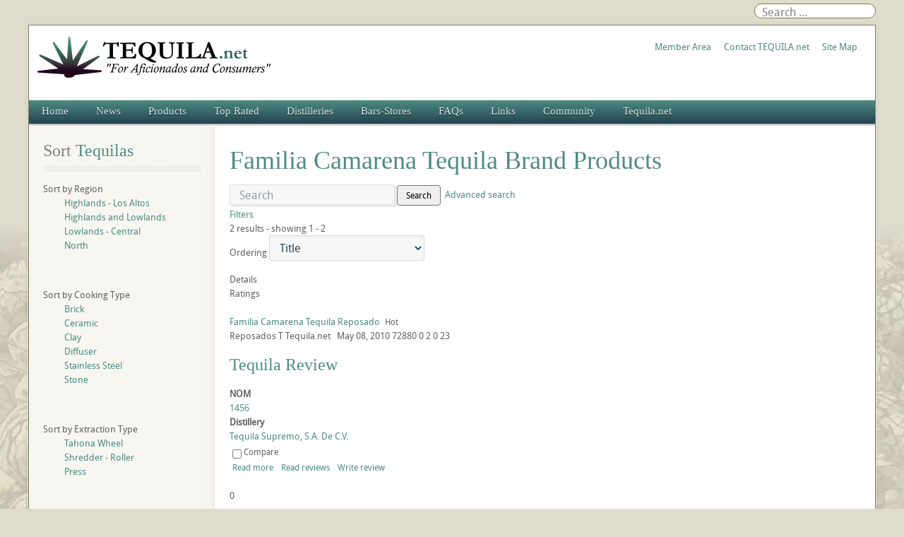

--- FILE ---
content_type: text/html; charset=utf-8
request_url: https://tequila.net/advanced-tequila-search/tag/tbrand/familia-camarena.html
body_size: 61984
content:
<!DOCTYPE html>
<html lang="en-gb" dir="ltr" data-config='{"twitter":0,"plusone":0,"facebook":0,"style":"green"}' vocab="http://schema.org/">
<head>
  <!-- Global site tag (gtag.js) - Google Analytics -->
<script async src="https://www.googletagmanager.com/gtag/js?id=G-7L0D2429M7"></script>
<script data-ad-client="ca-pub-4697917890059684" async src="https://pagead2.googlesyndication.com/pagead/js/adsbygoogle.js"></script>
<script>
  window.dataLayer = window.dataLayer || [];
  function gtag(){dataLayer.push(arguments);}
  gtag('js', new Date());

  gtag('config', 'G-7L0D2429M7');
</script>
<meta http-equiv="X-UA-Compatible" content="IE=edge">
<meta name="viewport" content="width=device-width, initial-scale=1">
<meta charset="utf-8" />
	<base href="https://tequila.net/advanced-tequila-search/tag/tbrand/familia-camarena.html" />
	<meta name="keywords" content="Familia Camarena, Tequila, Brands, Familia Camarena Tequila, reviews, ratings, tequila.net" />
	<meta name="rights" content="Do not use Tequila.net content without permission." />
	<meta name="description" content="Familia Camarena Tequila Brand Products at Tequila.net. View reviews and ratings on Familia Camarena Tequilas and other types." />
	<title>Familia Camarena Tequila Brand Products</title>
	<link href="/images/favicon.ico" rel="shortcut icon" type="image/vnd.microsoft.icon" />
	<link href="/templates/tequila/favicon.ico" rel="shortcut icon" type="image/vnd.microsoft.icon" />
	<link href="/plugins/system/rokbox/assets/styles/rokbox.css" rel="stylesheet" />
	<link href="/templates/tequila/css/bootstrap.css" rel="stylesheet" />
	<link href="/media/com_finder/css/finder.css" rel="stylesheet" />
	<link href="/components/com_jreviews/jreviews/views/themes/default/theme_css/theme.min.css?v=384" rel="stylesheet" />
	<link href="/templates/jreviews_overrides/views/themes/tequila/theme_css/custom_styles.css?v=384" rel="stylesheet" />
	<script type="application/json" class="joomla-script-options new">{"csrf.token":"9bbd9dfa823249a670c6aaeb1c94cd45","system.paths":{"root":"","base":""}}</script>
	<script src="/media/jui/js/jquery.min.js?da74697fdf24cda3c5007e116cc61dc1"></script>
	<script src="/media/system/js/mootools-core.js?da74697fdf24cda3c5007e116cc61dc1"></script>
	<script src="/media/system/js/core.js?da74697fdf24cda3c5007e116cc61dc1"></script>
	<script src="/media/system/js/mootools-more.js?da74697fdf24cda3c5007e116cc61dc1"></script>
	<script src="/plugins/system/rokbox/assets/js/rokbox.js"></script>
	<script src="/media/jui/js/bootstrap.min.js?da74697fdf24cda3c5007e116cc61dc1"></script>
	<script src="/media/com_finder/js/autocompleter.js"></script>
	<script src="/components/com_jreviews/jreviews/views/js/head.load.min.js"></script>
	<script>
if (typeof RokBoxSettings == 'undefined') RokBoxSettings = {pc: '100'};jQuery(function($){ initTooltips(); $("body").on("subform-row-add", initTooltips); function initTooltips (event, container) { container = container || document;$(container).find(".hasTooltip").tooltip({"html": true,"container": "body"});} });
	</script>
	<script type="application/ld+json">
			{
    "@context": "https:\/\/schema.org",
    "@type": "itemList",
    "itemListElement": [
        {
            "@type": "ListItem",
            "position": 1,
            "name": "Familia Camarena Tequila Reposado",
            "url": "https:\/\/tequila.net\/tequila-reviews\/reposados\/familia-camarena-tequila-reposado.html",
            "image": "https:\/\/tequila.net\/media\/reviews\/photos\/original\/4d\/2b\/1b\/1415_familia-camarena-tequila-reposado-2_1315172170.jpg"
        },
        {
            "@type": "ListItem",
            "position": 2,
            "name": "Familia Camarena Tequila Silver",
            "url": "https:\/\/tequila.net\/tequila-reviews\/blancos\/familia-camarena-tequila-silver.html",
            "image": "https:\/\/tequila.net\/media\/reviews\/photos\/original\/c0\/f7\/92\/1416_familia-camarena-tequila-silver-2_1315172108.jpg"
        }
    ],
    "numberOfItems": 2
}			</script>
	<script type="text/javascript">head.load(["/components/com_s2framework/tmp/cache/core/locale-en_GB.js?v=384","/components/com_jreviews/jreviews/views/js/jquery-ui-1.12.1/jquery-ui.min.js?v=384","/components/com_jreviews/jreviews/views/js/jreviews-all.min.js?v=384","/components/com_jreviews/jreviews/views/js/bxslider-4/jquery.bxslider.min.js?v=384"]);</script>
	<script type="text/javascript">
            /* <![CDATA[ */
            var s2AjaxUri = "/index.php?option=com_jreviews&format=ajax",
                jreviews = jreviews || {};
            jreviews.cms = 1;
            jreviews.relpath = "";
            jreviews.calendar_img = "/components/com_jreviews/jreviews/views/themes/default/theme_images/calendar.png",
            jreviews.lang = jreviews.lang || {};
            jreviews.qvars = {"pg":"page","mc":"m"};
            jreviews.locale = "en_GB";
            jreviews.fb = {"appid":"101407228673","og":"1","xfbml":true};
            jreviews.comparison = {
                numberOfListingsPerPage: 4,
                maxNumberOfListings: 15,
                compareURL: "/compare-listings.html?id=listing_ids"
            };
            jreviews.mobi = 0;
            jreviews.iOS = 0;
            jreviews.isRTL = 0;
            /* ]]> */
            </script>

<link rel="apple-touch-icon-precomposed" href="/">
<link rel="stylesheet" href="/templates/tequila/css/uikit.css" />
<link rel="stylesheet" href="/templates/tequila/css/base.css" />
<link rel="stylesheet" href="/templates/tequila/css/extensions.css" />
<link rel="stylesheet" href="/templates/tequila/css/tools.css" />
<link rel="stylesheet" href="/templates/tequila/styles/green/css/layout.css" />
<link rel="stylesheet" href="/templates/tequila/css/menus.css" />
<style>.wrapper { max-width: 1200px; }
a, .wk-slideshow .caption a { color: rgba(77, 138, 132, 1); }
a:hover, #toolbar ul.menu li a:hover span, .menu-sidebar a.current, #Kunena dl.tabs dt:hover, .menu-sidebar a:hover, .menu-sidebar li > span:hover, .footer-body a:hover, .menu-sidebar a:hover, .k2CommentItem a:hover { color: rgba(212, 208, 161, 1); }
html, body { color: #606060; }
html, body { background-color: rgba(224, 220, 203, 1); }
#toolbar time, #toolbar p, #toolbar ul.menu li span { color: #606060; }
.sheet-body { border: 1px solid rgba(125, 121, 86, 1); }
.searchbox { border: 1px solid rgba(125, 121, 86, 1); }
.th .bottom, .price-tag { background-color: rgba(77, 138, 132, 1); }
.price-tag { background-color: rgba(77, 138, 132, 1); }
.footer-body, #bottom-d p { color: #d9d9d9; }
.footer-body .menu-sidebar a, .footer-body .menu-sidebar li > span, #bottom-d .menu-line a, #bottom-d .menu-line li >span  { color: #808080; }
.footer-body a { color: rgba(77, 138, 132, 1); }
.footer-body .menu-sidebar a:hover,.footer-body .menu-sidebar li > span:hover, #bottom-d .menu-line a:hover, #bottom-d .menu-line li >span:hover  { color: rgba(212, 208, 161, 1); }
#copyright p, #footer p { color: rgba(0, 0, 0, 1); }
#copyright a { color: rgba(77, 138, 132, 1); }
#copyright a:hover { color: rgba(101, 181, 173, 1); }
#mid-block, .header-divide { background-color: rgba(255, 255, 252, 1); }
.content-texture, .sheet, #slide-zone { background-color: rgba(255, 255, 255, 1); }
#showcase { background-color: #74942f; }
#showcase, #showcase  > div, #showcase h3, #showcase blockquote p, #showcase blockquote p strong { color: #ffffff !important; }
#bottom-c { background-color: #3c3f41; }
#header-bottom { background-color: rgba(39, 77, 84, 1); }
#header-bottom { border-color: rgba(39, 77, 84, 1); }
.menu-dropdown .dropdown-bg > div { background-color: rgba(57, 102, 98, 1); }
.menu-dropdown a.level1, .menu-dropdown span.level1, .menu-dropdown a.level2, .menu-dropdown span.level2, .menu-dropdown a.level3, .menu-dropdown span.level3, #call-us h1 { color: rgba(211, 235, 240, 1); }
.level1 span.subtitle { color: #505050; }
.menu-dropdown li.level2 a:hover { background-color: rgba(77, 138, 132, 1); }
.menu-dropdown a.level2:hover, .menu-dropdown a.level3:hover, .menu-dropdown a.level2:hover span.subtitle { color: #ffffff; }
.menu-dropdown a.current.level2, .menu-dropdown a.current.level3 { background-color: rgba(77, 138, 132, 1); }
.menu-dropdown a.current.level2, .menu-dropdown a.current.level3, .menu-dropdown a.current.level2 span.subtitle { color: #ffffff; }
.menu-dropdown span.level2 > span { border-color: rgba(255, 255, 255, 1); }
.colored .menu-sidebar a, .colored .menu-sidebar li > span { color: #404040; }
.colored .menu-sidebar a:hover, .colored .menu-sidebar li > span:hover { color: #ffffff; }
.colored .menu-sidebar li.level1:hover, .colored .menu-sidebar a.level1:hover > span, .colored .menu-sidebar span.level1:hover > span { color: #ffffff; }
.colored .menu-sidebar a.level1.active > span, .colored .menu-sidebar span.level1:hover > span, .colored .menu-sidebar .level2.active a > span { color: #ffffff; }
.colored .menu-sidebar a.level1:hover, .colored .menu-sidebar span.level1:hover, .colored .menu-sidebar a.level2:hover, .colored .menu-sidebar span.level2:hover{ background-color: rgba(77, 138, 132, 1) !important; }
.colored .menu-sidebar li.level1.active, .colored .menu-sidebar a.level1.active, .colored .menu-sidebar a.level2.active, .colored .menu-sidebar span.level2.active { background-color: rgba(77, 138, 132, 1); }
h1 strong, h2 strong, h3 strong, h4 strong, h5 strong, h6 strong, .module-title .color { color: #808080; }
.module .module-title span.subtitle { color: #808080; }
h1, h2, h3, h4, h5, h6, blockquote strong, blockquote p strong, .result h3, header h1.title a, .price-col .th span strong, .layout-slideshow .sprocket-features-title { color: rgba(77, 138, 132, 1); }
a.button-color, button.button-color, input[type="submit"].button-color, input[type="submit"].subbutton, input[type="reset"].button-color, input[type="button"].button-color, #content .pagination strong, .event-time .month, .block-number .bottom, .section-title,  ul.white-top a.current, ul.white-top a.current:hover,  #kunena input[type="submit"].kbutton, #Kunena .klist-markallcatsread input.kbutton, #Kunena .kicon-button.kbuttoncomm, #kunena .kbutton.kreply-submit, #Kunena .kbutton-container button.validate, #kpost-buttons input[type="submit"].kbutton, #Kunena span.kheadbtn a, a.button_oc, input.button_oc{ background-color: rgba(77, 138, 132, 1) !important; }
a.button-color, button.button-color, input[type="submit"].button-color, input[type="submit"].subbutton, input[type="reset"].button-color, input[type="button"].button-color, #content .pagination strong, .event-time .month, .block-number .bottom, .section-title,  ul.white-top a.current, ul.white-top a.current:hover,  #kunena input[type="submit"].kbutton, #Kunena .klist-markallcatsread input.kbutton, #Kunena .kicon-button.kbuttoncomm span, #kunena .kbutton.kreply-submit, #Kunena .kbutton-container button.validate,  #kpost-buttons input[type="submit"].kbutton, #Kunena span.kheadbtn a, li.price-tag, a.button_oc, input.button_oc { color: #ffffff !important; }
a.button-color, button.button-color, input[type="submit"].button-color, input[type="submit"].subbutton, input[type="reset"].button-color, input[type="button"].button-color, #content .pagination strong, .event-time .month, .block-number .bottom, #kunena input[type="submit"].kbutton, #Kunena .klist-markallcatsread input.kbutton, #Kunena .kicon-button.kbuttoncomm, #kunena .kbutton.kreply-submit,  #Kunena .kbutton-container button.validate, #kpost-buttons input[type="submit"].kbutton, #Kunena span.kheadbtn a, a.button_oc, input.button_oc { border-color: rgba(60, 107, 102, 1) !important; }
.sprocket-mosaic-filter li.active, .sprocket-mosaic-hover, .sprocket-mosaic-filter li.active, .sprocket-tabs-nav > li.active > .sprocket-tabs-inner, .sprocket-strips-arrows .arrow, .sprocket-lists-arrows .arrow { background: rgba(77, 138, 132, 1) !important; }
.sprocket-mosaic-filter li.active, .sprocket-tabs-nav > li.active > .sprocket-tabs-inner { border-color: rgba(53, 94, 90, 1) !important; }
.sprocket-mosaic-filter li.active, .sprocket-mosaic-hover, .sprocket-tabs-nav > li.active > .sprocket-tabs-inner, .sprocket-strips-arrows .arrow, .sprocket-lists-arrows .arrow { color: #ffffff !important; }
.tag-body, .tag-body:hover, .tag-body, .tag-body .tag:before { color: #ffffff !important; }
.tag-body, .tag-body .tag:before, .label-info[href] { background-color: rgba(77, 138, 132, 1); }
.mejs-controls .mejs-time-rail .mejs-time-loaded { background-color: rgba(77, 138, 132, 1) !important; }
.mod-color { background-color: rgba(77, 138, 132, 1); }
.mod-color { border: 1px solid rgba(63, 112, 107, 1); }
.mod-color, .mod-color h1, .mod-color .module-title span.subtitle, .mod-color h3, .mod-color a { color: #ffffff; }
.mod-light { background-color: #948685; }
.mod-light { border: 1px solid #948685; }
.mod-light, .mod-light h1, .mod-light .module-title span.subtitle, .mod-light h3, .mod-light a, .mod-light h3 strong, .mod-light .module-title .color { color: #ffffff; }
.sprocket-mosaic-image-container img { border-bottom-color: rgba(77, 138, 132, 1); }
.wk-slideshow-home .slides, ul.sprocket-features-img-list .sprocket-features-img-container { border-bottom: 4px solid rgba(77, 138, 132, 1); }
.wk-slideshow-home > div .next, .wk-slideshow-home > div .prev, .layout-slideshow .sprocket-features-arrows .arrow { background: rgba(77, 138, 132, 1); }
.gallery-desc { border-bottom: 1px solid rgba(77, 138, 132, 1); }
body #Kunena .kblock div.kheader, body #Kunena div.kblock > div.kheader { border-left: 4px solid rgba(77, 138, 132, 1); }
.plyr input[type=range]:active::-webkit-slider-thumb { background: rgba(77, 138, 132, 1); }
.plyr input[type=range]:active::-moz-range-thumb { background: rgba(77, 138, 132, 1); }
.plyr input[type=range]:active::-ms-thumb { background: rgba(77, 138, 132, 1); }
.plyr--video .plyr__controls button.tab-focus:focus, .plyr--video .plyr__controls button:hover, .plyr--audio .plyr__controls button.tab-focus:focus, .plyr--audio .plyr__controls button:hover, .plyr__play-large { background: rgba(77, 138, 132, 1);}
input[type=range]:active::-webkit-slider-thumb { background: rgba(77, 138, 132, 1); }
input[type=range]:active::-moz-range-thumb { background: rgba(77, 138, 132, 1); }
.plyr__progress--played, .plyr__volume--display { color: rgba(77, 138, 132, 1); }
#sidebar-a { width: 22%; }
#maininner { width: 78%; }
#maininner { float: right; }
#menu .dropdown { width: 200px; }
#menu .columns2 { width: 400px; }
#menu .columns3 { width: 600px; }
#menu .columns4 { width: 800px; }
#menu .columns5 { width: 1000px; }</style>
<link rel="stylesheet" href="/templates/tequila/css/modules.css" />
<link rel="stylesheet" href="/templates/tequila/css/system.css" />
<link rel="stylesheet" href="/templates/tequila/css/k2.css" />
<link rel="stylesheet" href="/templates/tequila/css/font1/droidsans.css" />
<link rel="stylesheet" href="/templates/tequila/css/font2/georgia.css" />
<link rel="stylesheet" href="/templates/tequila/css/font3/georgia.css" />
<link rel="stylesheet" href="/templates/tequila/css/font4/georgia.css" />
<link rel="stylesheet" href="/templates/tequila/css/responsive.css" />
<link rel="stylesheet" href="/templates/tequila/css/print.css" />
<link rel="stylesheet" href="/templates/tequila/fonts/droidsans.css" />
<script src="/templates/tequila/warp/js/warp.js"></script>
<script src="/templates/tequila/warp/js/responsive.js"></script>
<script src="/templates/tequila/warp/js/accordionmenu.js"></script>
<script src="/templates/tequila/warp/js/dropdownmenu.js"></script>
<script src="/templates/tequila/warp/js/uikit.min.js"></script>
<script src="/templates/tequila/js/template.js"></script>
<style>
#sidebar-a, #sidebar-b {background-color: #F8F6F1;}
#google-center-div {background-color: #fff;}</style>
</head>
<body id="page" class="page sidebar-a-left sidebars-1  noblog  bg_texture_17">
	
	
	<!-- a small dark toolbar -->
	<div id="toolbar" class="grid-block">
		<div class="wrapper grid-block">
							
			<!-- search -->
						<div class="float-right search-box">
				<div id="search">
<script type="text/javascript">
//<![CDATA[
	jQuery(function($)
	{
		var value, $searchword = $('#mod-finder-searchword');

		// Set the input value if not already set.
		if (!$searchword.val())
		{
			$searchword.val('Search ...');
		}

		// Get the current value.
		value = $searchword.val();

		// If the current value equals the default value, clear it.
		$searchword.on('focus', function()
		{	var $el = $(this);
			if ($el.val() === 'Search ...')
			{
				$el.val('');
			}
		});

		// If the current value is empty, set the previous value.
		$searchword.on('blur', function()
		{	var $el = $(this);
			if (!$el.val())
			{
				$el.val(value);
			}
		});

		$('#mod-finder-searchform').on('submit', function(e){
			e.stopPropagation();
			var $advanced = $('#mod-finder-advanced');
			// Disable select boxes with no value selected.
			if ( $advanced.length)
			{
				 $advanced.find('select').each(function(index, el) {
					var $el = $(el);
					if(!$el.val()){
						$el.attr('disabled', 'disabled');
					}
				});
			}
		});

		/*
		 * This segment of code sets up the autocompleter.
		 */
											var url = '/component/finder/?task=suggestions.display&format=json&tmpl=component';
			var ModCompleter = new Autocompleter.Request.JSON(document.getElementById('mod-finder-searchword'), url, {'postVar': 'q'});
			});
//]]>
</script>

<form id="mod-finder-searchform" action="/smart-search.html" method="get" class="uk-search searchbox" role="search">
	<div class="finder">
		<input type="text" name="q" id="mod-finder-searchword" class="search-query input-medium" size="25" value="" />
							</div>
</form></div>
			</div>
			
									
		</div>
	</div>
	
	<div class="wrapper clearfix">
		<div class="sheet">
			<div class="sheet-body">
				<div class="wrapper grid-block">
				 	<header id="header">
				 		<div id="header-top">
							
							<!-- logo -->
								
								<a id="logo" href="https://tequila.net">
									
<div 
	 >
	<p><img class="size-auto" src="/images/tequila-net-logo.png" alt="TEQUILA.net"></p></div>								</a>
							
							
														<div class="grid-block float-right">
								<section id="banner">
<div 
	 >
	<p><a href="http://www.tequila.net/community/member-area.html">Member Area</a>&nbsp;&nbsp;&nbsp;&nbsp;&nbsp;&nbsp;<a href="http://www.tequila.net/tequila-net/contact-us.html">Contact TEQUILA.net</a>&nbsp;&nbsp;&nbsp;&nbsp;&nbsp;&nbsp;<a href="http://www.tequila.net/site-map.html">Site Map</a></p></div></section>
							</div>
							
						</div>
					</header>

										<div class="grid-block">
						<div id="hmenu-full" class="grid-block">
								
							<nav id="menu"><ul class="menu menu-dropdown">
<li class="level1 item107"><a href="/" class="level1"><span>Home</span></a></li><li class="level1 item117 parent"><a href="/industry-news.html" class="level1 parent"><span>News</span></a><div class="dropdown columns2" style="width:360px;"><div class="dropdown-bg"><div><div class="width50 column"><ul class="nav-child unstyled small level2"><li class="level2 item377 parent"><a href="/industry-news/tequila-news.html" class="level2 parent"><span>Tequila News</span></a><ul class="nav-child unstyled small level3"><li class="level3 item378"><a href="/tequila-news/latest.html" class="level3"><span>Latest</span></a></li><li class="level3 item379"><a href="/tequila-news/new-brands-and-bottles.html" class="level3"><span>New Brands and Bottles</span></a></li><li class="level3 item381"><a href="/tequila-news/tequila-web-site-news.html" class="level3"><span>Website News</span></a></li></ul></li><li class="level2 item382 parent"><a href="/industry-news/mezcal-news.html" class="level2 parent"><span>Mezcal News</span></a><ul class="nav-child unstyled small level3"><li class="level3 item120"><a href="/mezcal-news/latest-mezcal-news.html" class="level3"><span>Latest</span></a></li><li class="level3 item121"><a href="/mezcal-news/new-mezcal-brands-and-bottles.html" class="level3"><span>New Brands and Bottles</span></a></li></ul></li></ul></div><div class="width50 column"><ul class="level2"><li class="level2 item383 parent"><a href="/industry-news/sotol-news.html" class="level2 parent"><span>Sotol News</span></a><ul class="nav-child unstyled small level3"><li class="level3 item122"><a href="/sotol-news/latest-sotol-news.html" class="level3"><span>Latest</span></a></li><li class="level3 item123"><a href="/sotol-news/new-sotol-brands-and-bottles.html" class="level3"><span>New Brands and Bottles</span></a></li></ul></li><li class="level2 item124"><a href="/headline-news/agave.html" class="level2"><span>Headline News</span></a></li></ul></div></div></div></div></li><li class="level1 item109 parent"><a href="/reviews-ratings.html" class="level1 parent"><span>Products</span></a><div class="dropdown columns2"><div class="dropdown-bg"><div><div class="width50 column"><ul class="nav-child unstyled small level2"><li class="level2 item110 parent"><a href="/tequila-reviews.html" class="level2 parent"><span>Tequila Reviews</span></a><ul class="nav-child unstyled small level3"><li class="level3 item293"><a href="/tequila-reviews/blancos.html" class="level3"><span>Blancos</span></a></li><li class="level3 item300"><a href="/tequila-reviews/joven.html" class="level3"><span>Jovens - Gold</span></a></li><li class="level3 item301"><a href="/tequila-reviews/reposados.html" class="level3"><span>Reposados</span></a></li><li class="level3 item302"><a href="/tequila-reviews/anejos.html" class="level3"><span>Anejos</span></a></li><li class="level3 item303"><a href="/tequila-reviews/extra-anejos.html" class="level3"><span>Extra Anejos</span></a></li><li class="level3 item304"><a href="/tequila-reviews/liqueurs-flavored.html" class="level3"><span>Liqueurs - Flavored</span></a></li><li class="level3 item305"><a href="/tequila-reviews/mixtos.html" class="level3"><span>Mixtos</span></a></li></ul></li><li class="level2 item151 parent"><a href="/sotol-reviews.html" class="level2 parent"><span>Sotol Reviews</span></a><ul class="nav-child unstyled small level3"><li class="level3 item319"><a href="/sotol-reviews/blancos.html" class="level3"><span>Blancos</span></a></li><li class="level3 item320"><a href="/sotol-reviews/reposados.html" class="level3"><span>Reposados</span></a></li><li class="level3 item321"><a href="/sotol-reviews/anejos.html" class="level3"><span>Anejos</span></a></li><li class="level3 item322"><a href="/sotol-reviews/liqueurs-flavored.html" class="level3"><span>Liqueurs - Flavored</span></a></li></ul></li><li class="level2 item244 active current"><a href="/advanced-tequila-search.html" class="level2 active current"><span>Advanced Tequila Search</span></a></li><li class="level2 item373"><a href="/advanced-mezcal-search.html" class="level2"><span>Advanced Mezcal Search</span></a></li><li class="level2 item150"><a href="/latest-additions.html" class="level2"><span>Latest Additions</span></a></li></ul></div><div class="width50 column"><ul class="level2"><li class="level2 item149 parent"><a href="/mezcal-reviews.html" class="level2 parent"><span>Mezcal Reviews</span></a><ul class="nav-child unstyled small level3"><li class="level3 item315"><a href="/mezcal-reviews/blancos.html" class="level3"><span>Blancos</span></a></li><li class="level3 item316"><a href="/mezcal-reviews/reposados.html" class="level3"><span>Reposados</span></a></li><li class="level3 item317"><a href="/mezcal-reviews/anejos.html" class="level3"><span>Anejos</span></a></li><li class="level3 item318"><a href="/mezcal-reviews/extra-anejos.html" class="level3"><span>Extra Anejos</span></a></li></ul></li><li class="level2 item253 parent"><a href="/other-reviews.html" class="level2 parent"><span>Other Products</span></a><ul class="nav-child unstyled small level3"><li class="level3 item327"><a href="/other-reviews/spirits.html" class="level3"><span>Agave Spirits</span></a></li><li class="level3 item328"><a href="/other-reviews/agave-nectar.html" class="level3"><span>Agave Nectar</span></a></li><li class="level3 item329"><a href="/other-reviews/margarita-mix.html" class="level3"><span>Cocktail Mixers</span></a></li><li class="level3 item330"><a href="/other-reviews/ready-to-drink.html" class="level3"><span>Ready to Drink</span></a></li></ul></li><li class="level2 item212"><a href="http://www.tequila.net/downloads/Agave_Tastings-Reviews.pdf" class="level2"><span>Review Form</span></a></li><li class="level2 item211"><a href="/reviews-ratings/review-help.html" class="level2"><span>Review Help</span></a></li></ul></div></div></div></div></li><li class="level1 item333 parent"><a href="/top-rated-products.html" class="level1 parent"><span>Top Rated</span></a><div class="dropdown columns1"><div class="dropdown-bg"><div><div class="width100 column"><ul class="nav-child unstyled small level2"><li class="level2 item210 parent"><span class="separator level2 parent"><span>Products</span></span>
<ul class="nav-child unstyled small level3"><li class="level3 item145"><a href="/top-editor-rated-products.html" class="level3"><span>Top Editor Rated</span></a></li><li class="level3 item141"><a href="/top-member-rated-products.html" class="level3"><span>Top Member Rated</span></a></li><li class="level3 item213"><a href="/top-rated-blanco-tequilas.html" class="level3"><span>Top Blanco Tequilas</span></a></li><li class="level3 item214"><a href="/top-rated-reposado-tequilas.html" class="level3"><span>Top Reposado Tequilas</span></a></li><li class="level3 item215"><a href="/top-rated-anejo-tequilas.html" class="level3"><span>Top Anejo Tequilas</span></a></li><li class="level3 item216"><a href="/top-rated-extra-anejo-tequilas.html" class="level3"><span>Top Extra Anejo Tequilas</span></a></li></ul></li><li class="level2 item171"><a href="/latest-reviews.html" class="level2"><span>Latest Reviews</span></a></li><li class="level2 item230"><a href="/top-viewed-products.html" class="level2"><span>Top Viewed</span></a></li><li class="level2 item231"><a href="/most-reviewed-products.html" class="level2"><span>Most Reviewed</span></a></li></ul></div></div></div></div></li><li class="level1 item146 parent"><a href="/distilleries.html" class="level1 parent"><span>Distilleries</span></a><div class="dropdown columns1"><div class="dropdown-bg"><div><div class="width100 column"><ul class="nav-child unstyled small level2"><li class="level2 item186"><a href="/mexico-distilleries/tequila.html" class="level2"><span>Tequila Distilleries</span></a></li><li class="level2 item207"><a href="/mexico-distilleries/mezcal.html" class="level2"><span>Mezcal Distilleries</span></a></li><li class="level2 item208"><a href="/mexico-distilleries/sotol.html" class="level2"><span>Sotol Distilleries</span></a></li></ul></div></div></div></div></li><li class="level1 item178 parent"><span class="separator level1 parent"><span>Bars-Stores</span></span>
<div class="dropdown columns1"><div class="dropdown-bg"><div><div class="width100 column"><ul class="nav-child unstyled small level2"><li class="level2 item187 parent"><a href="/tequila-bars-restaurants.html" class="level2 parent"><span>Tequila Bar Reviews</span></a><ul class="nav-child unstyled small level3"><li class="level3 item200"><a href="/tequila-bars-restaurants/united-states.html" class="level3"><span>United States</span></a></li><li class="level3 item201"><a href="/tequila-bars-restaurants/mexico.html" class="level3"><span>Mexico</span></a></li><li class="level3 item202"><a href="/tequila-bars-restaurants/other.html" class="level3"><span>Other</span></a></li></ul></li><li class="level2 item374"><a href="/advanced-bar-search.html" class="level2"><span>Advanced Bar Search</span></a></li><li class="level2 item189 parent"><a href="/tequila-liquor-stores.html" class="level2 parent"><span>Tequila Store Reviews</span></a><ul class="nav-child unstyled small level3"><li class="level3 item203"><a href="/tequila-liquor-stores/united-states.html" class="level3"><span>United States</span></a></li><li class="level3 item204"><a href="/tequila-liquor-stores/mexico.html" class="level3"><span>Mexico</span></a></li><li class="level3 item205"><a href="/tequila-liquor-stores/other.html" class="level3"><span>Other</span></a></li></ul></li><li class="level2 item375"><a href="/advanced-store-search.html" class="level2"><span>Advanced Store Search</span></a></li></ul></div></div></div></div></li><li class="level1 item137 parent"><a href="/tequila-faqs.html" class="level1 parent"><span>FAQs</span></a><div class="dropdown columns1"><div class="dropdown-bg"><div><div class="width100 column"><ul class="nav-child unstyled small level2"><li class="level2 item263"><a href="/tequila-faqs.html" class="level2"><span>Common Questions</span></a></li><li class="level2 item265"><a href="/tequila-production-and-export-statistics.html" class="level2"><span>Tequila Statistics</span></a></li><li class="level2 item266"><a href="/tequila-trends.html" class="level2"><span>Tequila Trends</span></a></li></ul></div></div></div></div></li><li class="level1 item138 parent"><a href="/links.html" class="columnwidth-180 columns-2 level1 parent"><span>Links</span></a><div class="dropdown columns2" style="width:360px;"><div class="dropdown-bg"><div><div class="width50 column"><ul class="nav-child unstyled small level2"><li class="level2 item286"><a href="/links/tequila-links-and-informative-web-sites.html" class="level2"><span>Informative Tequila Links</span></a></li><li class="level2 item285"><a href="/links/tequila-brands-and-distilleries.html" class="level2"><span>Tequila Brands and Distilleries</span></a></li><li class="level2 item289"><a href="/links/bacanora-links-and-informative-web-sites.html" class="level2"><span>Informative Bacanora Links</span></a></li><li class="level2 item284"><a href="/links/destilado-de-agave-web-sites.html" class="level2"><span>Destilado de Agave Links</span></a></li></ul></div><div class="width50 column"><ul class="level2"><li class="level2 item287"><a href="/links/mezcal-links-and-informative-web-sites.html" class="level2"><span>Informative Mezcal Links</span></a></li><li class="level2 item288"><a href="/links/sotol-links-and-informative-web-sites.html" class="level2"><span>Informative Sotol Links</span></a></li><li class="level2 item290"><a href="/links/tequila-bars-liquor-stores.html" class="level2"><span>Tequila Bars &amp; Liquor Stores</span></a></li><li class="level2 item291"><a href="/links/other-spirit-related-sites.html" class="level2"><span>Other Spirit Related Web Sites</span></a></li></ul></div></div></div></div></li><li class="level1 item140 parent"><span class="separator level1 parent"><span>Community</span></span>
<div class="dropdown columns1"><div class="dropdown-bg"><div><div class="width100 column"><ul class="nav-child unstyled small level2"><li class="level2 item283"><a href="/community/member-area.html" class="level2"><span>Member Area</span></a></li><li class="level2 item229"><a href="/community/top-reviewers.html" class="level2"><span>Top Reviewers</span></a></li></ul></div></div></div></div></li><li class="level1 item172 parent"><a href="/tequila-net.html" class="level1 parent"><span>Tequila.net</span></a><div class="dropdown columns1"><div class="dropdown-bg"><div><div class="width100 column"><ul class="nav-child unstyled small level2"><li class="level2 item173"><a href="/tequila-net.html" class="level2"><span>About Tequila.net</span></a></li><li class="level2 item174"><a href="/tequila-net/contact-us.html" class="level2"><span>Contact Tequila.net</span></a></li><li class="level2 item426"><a href="/tequila-net/disclaimer.html" class="level2"><span>Disclaimer</span></a></li><li class="level2 item447"><a href="/tequila-net/privacy-policy.html" class="level2"><span>Privacy Policy</span></a></li></ul></div></div></div></div></li></ul></nav>
													</div>
					</div>
					
					
					
					
					
									</div>

				<!-- header block -->
				
				
				<div class="wrapper grid-block content-texture ">
										<div class="mid-divide"></div>
					<div id="main" class="grid-block">
					
						<div id="maininner" class="grid-box">
							
														

														<section id="content" class="grid-block"><div id="system-message-container">
	</div>

<div class="jr-main jrCategoriesSearch jrStyles ">
 <div class="jr-page jr-listing-list jrPage jrListings jrTableview">

 	
	

	<div class="jr-page-header jrPageHeader">

		

	
	
		
		
		<div class="jrRSS">

			<ul class="jrFeeds">

				<li><a href="https://tequila.net/advanced-tequila-search/tag/tbrand/familia-camarena.html?action=xml"  title='Familia Camarena Tequila Brand Products listing feeds'  class='jrFeedListings' ></a></li>

				
			</ul>

		</div>

		
		
		
			<h1 class="contentheading">Familia Camarena Tequila Brand Products</h1>

		
		
	</div>

<div class="jrClear"></div>





	
	<div class="jrListScope jrRoundedPanelLt">

		
		

		
		
		
		
			<div class="jrListSearch">

				<form class="jr-simple-search" action="/advanced-tequila-search/tag/tbrand/familia-camarena.html" method="post">

					<input class="jrText" type="text" name="data[keywords]" placeholder="Search" />

					<button class="jr-search jrButton"><span class="jrIconSearch"></span>Search</button>

					
						&nbsp;<a href="https://tequila.net/advanced-search.html" >Advanced search</a>
					
					
					<input type="hidden" name="data[simple_search]" value="1" />

					<input type="hidden" name="data[dir]" value="" />

					<input type="hidden" name="data[controller]" value="search" />

					<input type="hidden" name="data[action]" value="_process" />

					<input type="hidden" name="data[menu_id]" value="349" />

					
				</form>

			</div>

		
	</div>



	<div class="jrFiltersButtonContainer "><a href="#" onclick="javascript:;" class="jr-list-show-filters jrBlue jrButton jrFiltersButton"><span class="jrIconFilters"></span> Filters</a></div>


<div class="jrClear"></div>

	
	<div id="jr-pagenav-ajax">

		
		
        <div class="jr-pagenav jrTableGrid jrPagination jrPaginationTop" data-ajax="1" data-push="1">

            <div class="jrCol4 jrPagenavResults">

                
                    <span class="jrPagenavResultsText">2 results - showing 1 - 2</span>

                
            </div>

            <div class="jrCol4 jrPagenavPages">

            	<div class="jrButtonGroup fwd-flex-no-wrap">
                
	                
	                    
	                
            	</div>

            </div>

            <div class="jrCol4 jrPagenavLimit">

                
                    <div class="jrOrdering"><span>Ordering</span> <select name="order" class='jr-list-sort jrSelect fwd-mr-0 jrSelect'  size='1'  onchange='window.location=this.value;return false;' ><option value="https://tequila.net/advanced-tequila-search/tag/tbrand/familia-camarena.html?order=featured">Featured</option><option value="https://tequila.net/advanced-tequila-search/tag/tbrand/familia-camarena.html" selected="selected">Title</option><option value="https://tequila.net/advanced-tequila-search/tag/tbrand/familia-camarena.html?order=rdate">Most recent</option><option value="https://tequila.net/advanced-tequila-search/tag/tbrand/familia-camarena.html?order=updated">Last updated</option><option value="https://tequila.net/advanced-tequila-search/tag/tbrand/familia-camarena.html?order=rhits">Most popular</option><option value="https://tequila.net/advanced-tequila-search/tag/tbrand/familia-camarena.html?order=rating">Highest user rating</option><option value="https://tequila.net/advanced-tequila-search/tag/tbrand/familia-camarena.html?order=editor_rating">Highest editor rating</option><option value="https://tequila.net/advanced-tequila-search/tag/tbrand/familia-camarena.html?order=reviews">Most reviews</option><option value="https://tequila.net/advanced-tequila-search/tag/tbrand/familia-camarena.html?order=rating-1">Best Aroma-Nose</option><option value="https://tequila.net/advanced-tequila-search/tag/tbrand/familia-camarena.html?order=rating-2">Best Initial Taste</option><option value="https://tequila.net/advanced-tequila-search/tag/tbrand/familia-camarena.html?order=rating-3">Best Body</option><option value="https://tequila.net/advanced-tequila-search/tag/tbrand/familia-camarena.html?order=rating-4">Best Finish</option><option value="https://tequila.net/advanced-tequila-search/tag/tbrand/familia-camarena.html?order=rating-5">Best Enjoyability</option><option value="https://tequila.net/advanced-tequila-search/tag/tbrand/familia-camarena.html?order=rating-6">Best Price</option><option value="https://tequila.net/advanced-tequila-search/tag/tbrand/familia-camarena.html?order=rating-7">Best Presentation</option><option value="https://tequila.net/advanced-tequila-search/tag/tbrand/familia-camarena.html?order=jr_tbrand">Brand ASC</option><option value="https://tequila.net/advanced-tequila-search/tag/tbrand/familia-camarena.html?order=rjr_tbrand">Brand DESC</option><option value="https://tequila.net/advanced-tequila-search/tag/tbrand/familia-camarena.html?order=jr_tnom">NOM ASC</option><option value="https://tequila.net/advanced-tequila-search/tag/tbrand/familia-camarena.html?order=rjr_tnom">NOM DESC</option><option value="https://tequila.net/advanced-tequila-search/tag/tbrand/familia-camarena.html?order=jr_tdistillery">Distillery ASC</option><option value="https://tequila.net/advanced-tequila-search/tag/tbrand/familia-camarena.html?order=rjr_tdistillery">Distillery DESC</option><option value="https://tequila.net/advanced-tequila-search/tag/tbrand/familia-camarena.html?order=jr_talcvol">Alcohol Volume ASC</option><option value="https://tequila.net/advanced-tequila-search/tag/tbrand/familia-camarena.html?order=rjr_talcvol">Alcohol Volume DESC</option></select></div>

                
            </div>

        </div>

        
		<div class="jrTableGrid jrDataList jrResults">

			
				<div class="jrRow jrDataListHeader">
					
					<div class="jrCol jrTableColumnThumbnail"></div>

					
					<div class="jrCol jrTableColumnMain">Details</div>

					
					
						<div class="jrCol jrTableColumnRatings">Ratings</div>

					
				</div>

			
			
				
				<div class="jrRow1">

					
					<div class="jrCol jrTableColumnThumbnail" style="min-width: 150px">

						
						<div class="jrListingThumbnail">

							<a href="/tequila-reviews/reposados/familia-camarena-tequila-reposado.html" ><div class=' fwd-bg-gray-100'><img src="[data-uri]" loading="eager" alt="Familia Camarena Tequila Reposado" title="Familia Camarena Tequila Reposado" class="jrMediaPhoto fwd-transition-opacity fwd-ease-out fwd-duration-500 fwd-opacity-0" data-jr-remove-class="fwd-bg-gray-100" data-jr-lazy data-jr-src="https://tequila.net/media/reviews/photos/thumbnail/150x150s/4d/2b/1b/1415_familia-camarena-tequila-reposado-2_1315172170.jpg" /><noscript><img alt="Familia Camarena Tequila Reposado" class="jrMediaPhoto" src="https://tequila.net/media/reviews/photos/thumbnail/150x150s/4d/2b/1b/1415_familia-camarena-tequila-reposado-2_1315172170.jpg" /></noscript></div></a>
						</div>

						
					</div>

					
					<div class="jr-listing-outer jrCol jrTableColumnMain">

						<div class="jrListingTitle"><a href="/tequila-reviews/reposados/familia-camarena-tequila-reposado.html" >Familia Camarena Tequila Reposado</a>
							
							<span class="jrStatusIndicators"><span title="" class="jrStatusLabel jrStatusHot jrOrange">Hot</span></span>
						</div>

						
						<div class="jrListingInfo">

							
								
								<span class="jrListingCategory">Reposados</span>

							
							
							
								<span class="jrListingAuthor" >

									        <span class="jrLetterAvatar jrAvatarStyle5 jrAvatar " >
            <span class="jrLetterAvatarInner">
                <span class="jrAvatarInitials">T</span>
            </span>
        </span>
        <span>Tequila.net</span>&nbsp;&nbsp;

								</span>

							
							        
        
            <span class="jrListingDate jrDatePublished">
                <span class="jrDateValue">May 08, 2010</span>
            </span>

        
							
							<span class="fwd-ml-1" title="Views">    <span class="jrIconGraph"></span>72880</span><span class="fwd-ml-1" title="Video count">    <span class="jrIconVideo"></span>0</span><span class="fwd-ml-1" title="Photo count">    <span class="jrIconPhoto"></span>2</span><span class="fwd-ml-1" title="Attachment count">    <span class="jrIconAttachment"></span>0</span><span class="fwd-ml-1" title="Favorite count">    <span class="jrIconFavorite"></span><span class="jr-favorite-1415">23</span></span>
						</div>

						<div class="jrCustomFields"><div class="jrFieldGroup tequila-review1"><h3 class="jrFieldGroupTitle">Tequila Review</h3><div class="jrTnom jrFieldRow"><div class="jrFieldLabel">NOM</div><div class="jrFieldValue"><a href="https://tequila.net/advanced-tequila-search/tag/tnom/1456.html">1456</a></div></div><div class="jrTdistillery jrFieldRow"><div class="jrFieldLabel">Distillery</div><div class="jrFieldValue"><a href="https://tequila.net/advanced-tequila-search/tag/tdistillery/tequila-supremo-sa-de-cv.html">Tequila Supremo, S.A. De C.V.</a></div></div></div></div>
						
						
							<div class="jrListingActions">
        <div class="jrCompareButton jrButton jrSmall">

            <input type="checkbox" class="jrCheckListing listing1415"
                id="listing1415" data-location=""
                data-listingurl="/tequila-reviews/reposados/familia-camarena-tequila-reposado.html" data-thumburl="https://tequila.net/media/reviews/photos/thumbnail/640x640s/4d/2b/1b/1415_familia-camarena-tequila-reposado-2_1315172170.jpg"
                data-listingtitle="Familia Camarena Tequila Reposado" data-listingid="listing1415"
                data-listingtypeid="1" data-listingtypetitle="Tequila"
                value="1415" />

            <span class="jrCompareLabel fwd-ml-1" for="listing1415">Compare</span>

        </div>

        <a href="/tequila-reviews/reposados/familia-camarena-tequila-reposado.html"  class='jrButton jrSmall'  rel='nofollow' >Read more</a> <a href="/tequila-reviews/reposados/familia-camarena-tequila-reposado.html#userReviews"  class='jrButton jrSmall'  rel='nofollow' >Read reviews</a> <a href="/tequila-reviews/reposados/familia-camarena-tequila-reposado.html#reviewForm"  class='jrButton jrSmall'  rel='nofollow' >Write review</a> </div>

						
					</div>

					

					
						<div class="jrCol jrTableColumnRatings">

							
							<div class="jrOverallRatings"><div class="jrOverallEditor" title="Editor rating"><span class="jrIconEditor jrRatingLabel"></span><div class="jrRatingStars"><div class="jrRatingStarsEditor jrRatingsStyle3 jrRatingsOrange"><div style="width:0%;">&nbsp;</div></div></div><span class="jrRatingValue fwd-ml-2 fwd-text-sm"><span>0</span></span></div><div class="jrOverallUser" title="User rating"><span class="jrIconUsers jrRatingLabel"></span><div class="jrRatingStars"><div class="jrRatingStarsUser jrRatingsStyle3 jrRatingsGreen"><div style="width:88%;">&nbsp;</div></div></div><span class="jrRatingValue fwd-ml-1">88 <span class="rating_count">(<span class="count">8</span>)</span></span></div></div>
						</div>

					
					
				</div>

			
				
				<div class="jrRow2">

					
					<div class="jrCol jrTableColumnThumbnail" style="min-width: 150px">

						
						<div class="jrListingThumbnail">

							<a href="/tequila-reviews/blancos/familia-camarena-tequila-silver.html" ><div class=' fwd-bg-gray-100'><img src="[data-uri]" loading="eager" alt="Familia Camarena Tequila Silver" title="Familia Camarena Tequila Silver" class="jrMediaPhoto fwd-transition-opacity fwd-ease-out fwd-duration-500 fwd-opacity-0" data-jr-remove-class="fwd-bg-gray-100" data-jr-lazy data-jr-src="https://tequila.net/media/reviews/photos/thumbnail/150x150s/c0/f7/92/1416_familia-camarena-tequila-silver-2_1315172108.jpg" /><noscript><img alt="Familia Camarena Tequila Silver" class="jrMediaPhoto" src="https://tequila.net/media/reviews/photos/thumbnail/150x150s/c0/f7/92/1416_familia-camarena-tequila-silver-2_1315172108.jpg" /></noscript></div></a>
						</div>

						
					</div>

					
					<div class="jr-listing-outer jrCol jrTableColumnMain">

						<div class="jrListingTitle"><a href="/tequila-reviews/blancos/familia-camarena-tequila-silver.html" >Familia Camarena Tequila Silver</a>
							
							<span class="jrStatusIndicators"><span title="" class="jrStatusLabel jrStatusHot jrOrange">Hot</span></span>
						</div>

						
						<div class="jrListingInfo">

							
								
								<span class="jrListingCategory">Blancos</span>

							
							
							
								<span class="jrListingAuthor" >

									        <span class="jrLetterAvatar jrAvatarStyle5 jrAvatar " >
            <span class="jrLetterAvatarInner">
                <span class="jrAvatarInitials">T</span>
            </span>
        </span>
        <span>Tequila.net</span>&nbsp;&nbsp;

								</span>

							
							        
        
            <span class="jrListingDate jrDatePublished">
                <span class="jrDateValue">May 08, 2010</span>
            </span>

        
							
							<span class="fwd-ml-1" title="Views">    <span class="jrIconGraph"></span>77873</span><span class="fwd-ml-1" title="Video count">    <span class="jrIconVideo"></span>0</span><span class="fwd-ml-1" title="Photo count">    <span class="jrIconPhoto"></span>2</span><span class="fwd-ml-1" title="Attachment count">    <span class="jrIconAttachment"></span>0</span><span class="fwd-ml-1" title="Favorite count">    <span class="jrIconFavorite"></span><span class="jr-favorite-1416">9</span></span>
						</div>

						<div class="jrCustomFields"><div class="jrFieldGroup tequila-review1"><h3 class="jrFieldGroupTitle">Tequila Review</h3><div class="jrTnom jrFieldRow"><div class="jrFieldLabel">NOM</div><div class="jrFieldValue"><a href="https://tequila.net/advanced-tequila-search/tag/tnom/1456.html">1456</a></div></div><div class="jrTdistillery jrFieldRow"><div class="jrFieldLabel">Distillery</div><div class="jrFieldValue"><a href="https://tequila.net/advanced-tequila-search/tag/tdistillery/tequila-supremo-sa-de-cv.html">Tequila Supremo, S.A. De C.V.</a></div></div></div></div>
						
						
							<div class="jrListingActions">
        <div class="jrCompareButton jrButton jrSmall">

            <input type="checkbox" class="jrCheckListing listing1416"
                id="listing1416" data-location=""
                data-listingurl="/tequila-reviews/blancos/familia-camarena-tequila-silver.html" data-thumburl="https://tequila.net/media/reviews/photos/thumbnail/640x640s/c0/f7/92/1416_familia-camarena-tequila-silver-2_1315172108.jpg"
                data-listingtitle="Familia Camarena Tequila Silver" data-listingid="listing1416"
                data-listingtypeid="1" data-listingtypetitle="Tequila"
                value="1416" />

            <span class="jrCompareLabel fwd-ml-1" for="listing1416">Compare</span>

        </div>

        <a href="/tequila-reviews/blancos/familia-camarena-tequila-silver.html"  class='jrButton jrSmall'  rel='nofollow' >Read more</a> <a href="/tequila-reviews/blancos/familia-camarena-tequila-silver.html#userReviews"  class='jrButton jrSmall'  rel='nofollow' >Read reviews</a> <a href="/tequila-reviews/blancos/familia-camarena-tequila-silver.html#reviewForm"  class='jrButton jrSmall'  rel='nofollow' >Write review</a> </div>

						
					</div>

					

					
						<div class="jrCol jrTableColumnRatings">

							
							<div class="jrOverallRatings"><div class="jrOverallEditor" title="Editor rating"><span class="jrIconEditor jrRatingLabel"></span><div class="jrRatingStars"><div class="jrRatingStarsEditor jrRatingsStyle3 jrRatingsOrange"><div style="width:0%;">&nbsp;</div></div></div><span class="jrRatingValue fwd-ml-2 fwd-text-sm"><span>0</span></span></div><div class="jrOverallUser" title="User rating"><span class="jrIconUsers jrRatingLabel"></span><div class="jrRatingStars"><div class="jrRatingStarsUser jrRatingsStyle3 jrRatingsGreen"><div style="width:88%;">&nbsp;</div></div></div><span class="jrRatingValue fwd-ml-1">88 <span class="rating_count">(<span class="count">4</span>)</span></span></div></div>
						</div>

					
					
				</div>

			
		</div>

		
        <div class="jr-pagenav jrTableGrid jrPagination jrPaginationBottom" data-ajax="1" data-push="1">

            <div class="jrCol4 jrPagenavResults">

                
                    <span class="jrPagenavResultsText">2 results - showing 1 - 2</span>

                
            </div>

            <div class="jrCol4 jrPagenavPages">

            	<div class="jrButtonGroup fwd-flex-no-wrap">
                
	                
	                    
	                
            	</div>

            </div>

            <div class="jrCol4 jrPagenavLimit">

                
                    
                
            </div>

        </div>

        
	</div>

	
</div>

</div></section>
							
							
														
							
						</div>
						<!-- maininner end -->
						
												<aside id="sidebar-a" class="grid-box"><div class="grid-box width100 grid-v"><div class="module mod-box -notitle deepest">

		<h3 class="module-title"><span class="color">Sort</span> Tequilas</h3>	<div>Sort by Region</div>



	
	<div class="jrPage jrFieldsModule jrTagsLayout">

		<ul class="jr-fields-module" data-show-all="0" data-show-limit="5">
			<li><a href="https://tequila.net/advanced-tequila-search/tag/tregion/highlands.html"  class='jrOptionLargest' ><span class="jrFieldOptionText">Highlands - Los Altos</span></a></li><li><a href="https://tequila.net/advanced-tequila-search/tag/tregion/highandlow.html"  class='jrOptionSmallest' ><span class="jrFieldOptionText">Highlands and Lowlands</span></a></li><li><a href="https://tequila.net/advanced-tequila-search/tag/tregion/lowlands.html"  class='jrOptionLarge' ><span class="jrFieldOptionText">Lowlands - Central</span></a></li><li><a href="https://tequila.net/advanced-tequila-search/tag/tregion/north.html"  class='jrOptionSmallest' ><span class="jrFieldOptionText">North</span></a></li>		</ul>

	</div>		
</div></div><div class="grid-box width100 grid-v"><div class="module mod-box  deepest">

			<div>Sort by Cooking Type</div>



	
	<div class="jrPage jrFieldsModule jrTagsLayout">

		<ul class="jr-fields-module" data-show-all="0" data-show-limit="5">
			<li><a href="https://tequila.net/advanced-tequila-search/tag/toventype/brick.html"  class='jrOptionLargest' ><span class="jrFieldOptionText">Brick</span></a></li><li><a href="https://tequila.net/advanced-tequila-search/tag/toventype/ceramic.html"  class='jrOptionSmallest' ><span class="jrFieldOptionText">Ceramic</span></a></li><li><a href="https://tequila.net/advanced-tequila-search/tag/toventype/clay.html"  class='jrOptionSmallest' ><span class="jrFieldOptionText">Clay</span></a></li><li><a href="https://tequila.net/advanced-tequila-search/tag/toventype/diffuser.html"  class='jrOptionSmallest' ><span class="jrFieldOptionText">Diffuser</span></a></li><li><a href="https://tequila.net/advanced-tequila-search/tag/toventype/ssteel.html"  class='jrOptionLargest' ><span class="jrFieldOptionText">Stainless Steel</span></a></li><li><a href="https://tequila.net/advanced-tequila-search/tag/toventype/stone.html"  class='jrOptionMedium' ><span class="jrFieldOptionText">Stone</span></a></li>		</ul>

	</div>		
</div></div><div class="grid-box width100 grid-v"><div class="module mod-box  deepest">

			<div>Sort by Extraction Type</div>



	
	<div class="jrPage jrFieldsModule jrTagsLayout">

		<ul class="jr-fields-module" data-show-all="0" data-show-limit="5">
			<li><a href="https://tequila.net/advanced-tequila-search/tag/textract/tahona.html"  class='jrOptionSmallest' ><span class="jrFieldOptionText">Tahona Wheel</span></a></li><li><a href="https://tequila.net/advanced-tequila-search/tag/textract/shredder.html"  class='jrOptionLargest' ><span class="jrFieldOptionText">Shredder - Roller</span></a></li><li><a href="https://tequila.net/advanced-tequila-search/tag/textract/press.html"  class='jrOptionSmallest' ><span class="jrFieldOptionText">Press</span></a></li>		</ul>

	</div>		
</div></div><div class="grid-box width100 grid-v"><div class="module mod-box  deepest">

			<div>Sort by Distillation Method</div>



	
	<div class="jrPage jrFieldsModule jrTagsLayout">

		<ul class="jr-fields-module" data-show-all="0" data-show-limit="5">
			<li><a href="https://tequila.net/advanced-tequila-search/tag/tdistillmethod/potstill.html"  class='jrOptionLargest' ><span class="jrFieldOptionText">Pot Still - Stainless Steel</span></a></li><li><a href="https://tequila.net/advanced-tequila-search/tag/tdistillmethod/tower.html"  class='jrOptionSmallest' ><span class="jrFieldOptionText">Column Still</span></a></li><li><a href="https://tequila.net/advanced-tequila-search/tag/tdistillmethod/potstill-c.html"  class='jrOptionMedium' ><span class="jrFieldOptionText">Pot Still - Copper</span></a></li>		</ul>

	</div>		
</div></div><div class="grid-box width100 grid-v"><div class="module mod-box  deepest">

			<div>Sort by Distillation #</div>



	
	<div class="jrPage jrFieldsModule jrTagsLayout">

		<ul class="jr-fields-module" data-show-all="0" data-show-limit="5">
			<li><a href="https://tequila.net/advanced-tequila-search/tag/tdistillation/double.html"  class='jrOptionLargest' ><span class="jrFieldOptionText">Double</span></a></li><li><a href="https://tequila.net/advanced-tequila-search/tag/tdistillation/triple.html"  class='jrOptionSmallest' ><span class="jrFieldOptionText">Triple</span></a></li><li><a href="https://tequila.net/advanced-tequila-search/tag/tdistillation/quadruple.html"  class='jrOptionSmallest' ><span class="jrFieldOptionText">Quadruple</span></a></li><li><a href="https://tequila.net/advanced-tequila-search/tag/tdistillation/5x.html"  class='jrOptionSmallest' ><span class="jrFieldOptionText">5X</span></a></li>		</ul>

	</div>		
</div></div><div class="grid-box width100 grid-v"><div class="module mod-box -notitle deepest">

			<div>Sort by Organic Certification</div>



	
	<div class="jrPage jrFieldsModule jrTagsLayout">

		<ul class="jr-fields-module" data-show-all="0" data-show-limit="5">
			<li><a href="https://tequila.net/advanced-tequila-search/tag/organic/yes.html"  class='jrOptionLargest' ><span class="jrFieldOptionImage"><img src="https://tequila.net/templates/jreviews_overrides/views/themes/tequila/theme_images/usda-organic.jpg" title="Yes" alt="Yes" border="0" /></span>Yes</a></li>		</ul>

	</div>		
</div></div><div class="grid-box width100 grid-v"><div class="module mod-box -notitle deepest">

			<div>Sort by Barrel Aging Type</div>



	
	<div class="jrPage jrFieldsModule jrTagsLayout">

		<ul class="jr-fields-module" data-show-all="0" data-show-limit="5">
			<li><a href="https://tequila.net/advanced-tequila-search/tag/tbarrel/amoak.html"  class='jrOptionLargest' ><span class="jrFieldOptionText">American Oak</span></a></li><li><a href="https://tequila.net/advanced-tequila-search/tag/tbarrel/blend.html"  class='jrOptionSmallest' ><span class="jrFieldOptionText">Blend - see description</span></a></li><li><a href="https://tequila.net/advanced-tequila-search/tag/tbarrel/bordeaux.html"  class='jrOptionSmallest' ><span class="jrFieldOptionText">Bordeaux</span></a></li><li><a href="https://tequila.net/advanced-tequila-search/tag/tbarrel/bourbon.html"  class='jrOptionMedium' ><span class="jrFieldOptionText">Bourbon</span></a></li><li><a href="https://tequila.net/advanced-tequila-search/tag/tbarrel/foak.html"  class='jrOptionSmall' ><span class="jrFieldOptionText">French Oak</span></a></li><li><a href="https://tequila.net/advanced-tequila-search/tag/tbarrel/other.html"  class='jrOptionSmallest' ><span class="jrFieldOptionText">Other - see description</span></a></li><li><a href="https://tequila.net/advanced-tequila-search/tag/tbarrel/sherry.html"  class='jrOptionSmallest' ><span class="jrFieldOptionText">Sherry</span></a></li><li><a href="https://tequila.net/advanced-tequila-search/tag/tbarrel/whiskey.html"  class='jrOptionSmall' ><span class="jrFieldOptionText">Whiskey</span></a></li><li><a href="https://tequila.net/advanced-tequila-search/tag/tbarrel/whoak.html"  class='jrOptionMedium' ><span class="jrFieldOptionText">White Oak</span></a></li>		</ul>

	</div>		
</div></div><div class="grid-box width100 grid-v"><div class="module mod-box -notitle deepest">

			<div>Sort by Alc./Vol.</div>



	
	<div class="jrPage jrFieldsModule jrTagsLayout">

		<ul class="jr-fields-module" data-show-all="0" data-show-limit="5">
			<li><a href="https://tequila.net/advanced-tequila-search/tag/talcvol/15.html"  class='jrOptionSmallest' ><span class="jrFieldOptionText">15%</span></a></li><li><a href="https://tequila.net/advanced-tequila-search/tag/talcvol/32.html"  class='jrOptionSmallest' ><span class="jrFieldOptionText">32%</span></a></li><li><a href="https://tequila.net/advanced-tequila-search/tag/talcvol/35.html"  class='jrOptionSmallest' ><span class="jrFieldOptionText">35%</span></a></li><li><a href="https://tequila.net/advanced-tequila-search/tag/talcvol/36.html"  class='jrOptionSmallest' ><span class="jrFieldOptionText">36%</span></a></li><li><a href="https://tequila.net/advanced-tequila-search/tag/talcvol/38.html"  class='jrOptionSmallest' ><span class="jrFieldOptionText">38%</span></a></li><li><a href="https://tequila.net/advanced-tequila-search/tag/talcvol/40.html"  class='jrOptionLargest' ><span class="jrFieldOptionText">40%</span></a></li><li><a href="https://tequila.net/advanced-tequila-search/tag/talcvol/42.html"  class='jrOptionSmallest' ><span class="jrFieldOptionText">42%</span></a></li><li><a href="https://tequila.net/advanced-tequila-search/tag/talcvol/43.html"  class='jrOptionSmallest' ><span class="jrFieldOptionText">43.4%</span></a></li><li><a href="https://tequila.net/advanced-tequila-search/tag/talcvol/45.html"  class='jrOptionSmallest' ><span class="jrFieldOptionText">45%</span></a></li><li><a href="https://tequila.net/advanced-tequila-search/tag/talcvol/46.html"  class='jrOptionSmallest' ><span class="jrFieldOptionText">46%</span></a></li><li><a href="https://tequila.net/advanced-tequila-search/tag/talcvol/49.html"  class='jrOptionSmallest' ><span class="jrFieldOptionText">49.5%</span></a></li><li><a href="https://tequila.net/advanced-tequila-search/tag/talcvol/50.html"  class='jrOptionSmallest' ><span class="jrFieldOptionText">50%</span></a></li><li><a href="https://tequila.net/advanced-tequila-search/tag/talcvol/54.html"  class='jrOptionSmallest' ><span class="jrFieldOptionText">54%</span></a></li><li><a href="https://tequila.net/advanced-tequila-search/tag/talcvol/55.html"  class='jrOptionSmallest' ><span class="jrFieldOptionText">55%</span></a></li>		</ul>

	</div>		
</div></div><div class="grid-box width100 grid-v"><div class="module mod-box -notitle deepest">

			<div>Sort by Price</div>



	
	<div class="jrPage jrFieldsModule jrTagsLayout">

		<ul class="jr-fields-module" data-show-all="0" data-show-limit="5">
			<li><a href="https://tequila.net/advanced-tequila-search/tag/tprice/1-35.html"  class='jrOptionLargest' ><span class="jrFieldOptionText">$1 - $35</span></a></li><li><a href="https://tequila.net/advanced-tequila-search/tag/tprice/35-70.html"  class='jrOptionLargest' ><span class="jrFieldOptionText">$35 - $70</span></a></li><li><a href="https://tequila.net/advanced-tequila-search/tag/tprice/70-100.html"  class='jrOptionSmallest' ><span class="jrFieldOptionText">$70 - $100</span></a></li><li><a href="https://tequila.net/advanced-tequila-search/tag/tprice/100-250.html"  class='jrOptionSmallest' ><span class="jrFieldOptionText">$100 - $250</span></a></li><li><a href="https://tequila.net/advanced-tequila-search/tag/tprice/250-500.html"  class='jrOptionSmallest' ><span class="jrFieldOptionText">$250 - $500</span></a></li><li><a href="https://tequila.net/advanced-tequila-search/tag/tprice/500-1000.html"  class='jrOptionSmallest' ><span class="jrFieldOptionText">$500 - $1000</span></a></li><li><a href="https://tequila.net/advanced-tequila-search/tag/tprice/1000-.html"  class='jrOptionSmallest' ><span class="jrFieldOptionText">$1000 +</span></a></li>		</ul>

	</div>		
</div></div></aside>
												
						
					</div>
									</div>
				<!-- main end -->

				<!-- bottom block -->
								
				<section id="bottom-c" class="grid-block footer_texture_4" >
					<div class="wrapper grid-block">
						<div class="footer-body">
													</div>	
					</div>
					
					<section id="bottom-d">
						<div class="wrapper grid-block">
														<div class="float-left">
																	<div class="grid-box width100 grid-h"><div class="module   deepest">

			
<div 
	 >
	<p>TEQUILA.net ~ Powered by Cooked Agave</p></div>		
</div></div>															</div>
							
							<!-- social icons -->
							<div class="float-right bottom-links">
													

								
								
																			
								
									

									

									

									
								
									

									

									

									

							</div>
						</div>
					</section>
				</section>
			</div>

			<div id="footer-block">
							</div>
		</div>
	</div>
		
		<div id="copyright">
		<div class="module   deepest">

			
<div 
	 >
	<p><img src="/images/tequila-footer.png"><br />Copyright © 2024 ~ TEQUILA.net ~ All Rights Reserved<br>The TEQUILA.net database is provided for informational use only, we do not sell any products.</p></div>		
</div>			</div>
	
		<a id="totop-scroller" href="#page"></a>
		
		

		

	
	</body>
</html>

--- FILE ---
content_type: text/html; charset=utf-8
request_url: https://www.google.com/recaptcha/api2/aframe
body_size: 267
content:
<!DOCTYPE HTML><html><head><meta http-equiv="content-type" content="text/html; charset=UTF-8"></head><body><script nonce="AydKbPt5oMTQ7-TSMWHTPA">/** Anti-fraud and anti-abuse applications only. See google.com/recaptcha */ try{var clients={'sodar':'https://pagead2.googlesyndication.com/pagead/sodar?'};window.addEventListener("message",function(a){try{if(a.source===window.parent){var b=JSON.parse(a.data);var c=clients[b['id']];if(c){var d=document.createElement('img');d.src=c+b['params']+'&rc='+(localStorage.getItem("rc::a")?sessionStorage.getItem("rc::b"):"");window.document.body.appendChild(d);sessionStorage.setItem("rc::e",parseInt(sessionStorage.getItem("rc::e")||0)+1);localStorage.setItem("rc::h",'1769503089510');}}}catch(b){}});window.parent.postMessage("_grecaptcha_ready", "*");}catch(b){}</script></body></html>

--- FILE ---
content_type: text/css
request_url: https://tequila.net/templates/tequila/css/uikit.css
body_size: 17180
content:
/* Copyright (C) arrowthemes, Regular/Extended Licence */

@import url(../warp/css/uikit.css);

/* semantics
========================================================================== */

h1 sub, 
h1 sup{
  font-size: 35%
}

h1 sup {top: -2em;}

code {
  border: 1px solid rgba(0, 0, 0, 0.075);
  background: rgba(0, 0, 0, 0.035);
}

.uk-text-shadow{
  text-shadow: 0 1px 0 rgba(255,255,255,0.75);
}

.uk-padding-top{
  padding-top: 15px !important;
}

.uk-padding-bottom{
  padding-bottom: 15px !important;
}

.uk-shift-top{
  margin-top: -20px !important;
}

.uk-offcanvas {
  background: rgba(0, 0, 0, 0.2);
}

.uk-offcanvas-page {
  margin-left: 0 !important;
}

.uk-search:before {
  content: "\f002";
  position: absolute;
  top: 0;
  left: 0;
  width: 32px;
  line-height: 32px;
  text-align: center;
  font-family: FontAwesome;
  font-size: 14px;
  color: rgba(218, 218, 218, 0.2);
}

/* tabs
========================================================================== */
.uk-tab > li.uk-active > a {
  background: rgba(255,255,255,0.075);
  border-color: rgba(0,0,0,0.1); 
}

.uk-tab > li > a {
  font-size: 16px;
  padding: 15px 20px;
  border-radius: 0;
}

.uk-tab-left > li > a,
.uk-tab-right > li > a {
  padding: 10px;
}

.uk-tab > li:not(.uk-active) > a:hover, 
.uk-tab > li:not(.uk-active) > a:focus, 
.uk-tab > li.uk-open:not(.uk-active) > a {
  padding-bottom: 12px;
  background-color: rgba(255, 255, 255, 0.1);
 }

.uk-tab-left > li:not(.uk-active) > a:hover, 
.uk-tab-left > li:not(.uk-active) > a:focus, 
.uk-tab-left > li.uk-open:not(.uk-active) > a {
  padding-bottom: 10px;
 }

.uk-tab-content {
  border: 1px solid rgba(0, 0, 0, 0.1);
  border-width: 1px;
  border-radius: 0 0 6px 6px;
  margin-top: 0;
  background-color: rgba(0, 0, 0, 0.005);
  padding: 25px !important;
  -webkit-box-shadow: 0 1px 2px rgba(0, 0, 0, 0.1), 0 -1px 1px rgba(255, 255, 255, 0.075) inset;
     -moz-box-shadow: 0 1px 2px rgba(0, 0, 0, 0.1), 0 -1px 1px rgba(255, 255, 255, 0.075) inset;
          box-shadow: 0 1px 2px rgba(0, 0, 0, 0.1), 0 -1px 1px rgba(255, 255, 255, 0.075) inset;
}

.uk-tab-left > li.uk-active > a{
  -webkit-box-shadow: 1px 0 0 1px rgba(255, 255, 255, 0.04) inset;
     -moz-box-shadow: 1px 0 0 1px rgba(255, 255, 255, 0.04) inset;
          box-shadow: 1px 0 0 1px rgba(255, 255, 255, 0.04) inset;
}

.uk-tab-left > li.uk-active > a,
.uk-tab-left > li:not(.uk-active) > a:hover, 
.uk-tab-left > li:not(.uk-active) > a:focus{
  border-radius: 5px 0 0 5px
}

.uk-tab-top{
  z-index: 1;
  -webkit-box-shadow: 0 -1px 0 rgba(255, 255, 255, 0.04) inset;
     -moz-box-shadow: 0 -1px 0 rgba(255, 255, 255, 0.04) inset;
          box-shadow: 0 -1px 0 rgba(255, 255, 255, 0.04) inset;
}

.uk-tab-grid > li:first-child > a,
.uk-tab-grid{
  margin-left: 0
}

.uk-tab-top > li.uk-active > a{
  -webkit-box-shadow: 0 1px 0 1px rgba(255, 255, 255, 0.04) inset;
     -moz-box-shadow: 0 1px 0 1px rgba(255, 255, 255, 0.04) inset;
          box-shadow: 0 1px 0 1px rgba(255, 255, 255, 0.04) inset;
}

.uk-tab-left {
  border-right: 0 none;
  box-shadow: 1px 0 0 rgba(255,255,255,0.1);
  background: -moz-linear-gradient(left,  rgba(255,255,255,0) 67%, rgba(0,0,0,0.03) 100%);
  background: -webkit-gradient(linear, left top, right top, color-stop(67%,rgba(255,255,255,0)), color-stop(100%,rgba(0,0,0,0.03)));
  background: -webkit-linear-gradient(left,  rgba(255,255,255,0) 67%,rgba(0,0,0,0.03) 100%);
  background: -ms-linear-gradient(left,  rgba(255,255,255,0) 67%,rgba(0,0,0,0.03) 100%);
  background: linear-gradient(to right,  rgba(255,255,255,0) 67%,rgba(0,0,0,0.03) 100%);
  margin-right: -35px;
}

.uk-tab-right {
  border-left: 0 none;
  box-shadow: 1px 0 0 rgba(255,255,255,0.1);
  background: -moz-linear-gradient(right,  rgba(255,255,255,0) 67%, rgba(0,0,0,0.03) 100%);
  background: -webkit-gradient(linear, right top, left top, color-stop(67%,rgba(255,255,255,0)), color-stop(100%,rgba(0,0,0,0.03)));
  background: -webkit-linear-gradient(right,  rgba(255,255,255,0) 67%,rgba(0,0,0,0.03) 100%);
  background: -ms-linear-gradient(right,  rgba(255,255,255,0) 67%,rgba(0,0,0,0.03) 100%);
  background: linear-gradient(to left,  rgba(255,255,255,0) 67%,rgba(0,0,0,0.03) 100%);
}

.uk-tab-grid:before {
  border-top: 3px solid;
  box-shadow: 1px 0 0 rgba(255,255,255,0.1);
  left: 0;
}

.uk-tab > li > a{
  text-shadow: none;
}

.uk-tab > li > a:hover, 
.uk-tab > li > a:focus, 
.uk-tab > li.uk-open > a {
  background: rgba(0,0,0,0.075);
}

.uk-switcher {
  padding: 10px
}

/* progress
========================================================================== */
.uk-progress{
  box-shadow: inset 0 1px 5px rgba(0, 0, 0, 0.065);
  background: rgba(0, 0, 0, 0.1);
}

.uk-progress-bar {
  border-radius: 3px;
}


/* buttons
========================================================================== */

[class*='uk-button-'].uk-button-mini {
  min-height: 20px;
  padding: 0 6px;
  line-height: 20px;
  font-size: 11px;
}

[class*='uk-button-'].uk-button-small {
  min-height: 25px;
  padding: 3px 12px;
  line-height: 23px;
  font-size: 13px;
}

[class*='uk-button-'].uk-button-large {
  min-height: 50px;
  padding: 0 18px;
  line-height: 48px;
  font-size: 24px;
  border-radius: 5px;
}

.uk-badge,
.uk-button-primary,
.uk-button-primary:active,
.uk-button-primary.uk-active,
.uk-button-primary:hover,
.uk-button-primary:focus{
  background-color: #559FCF;
  color: #FFF;
}

.uk-badge-success,
.uk-progress-success .uk-progress-bar,
.uk-button-success,
.uk-button-success:hover,
.uk-button-success:focus,
.uk-button-success:active,
.uk-button-success.uk-active{
  background-color: #99B11C;
  color: #FFF;
}

.uk-badge-danger,
.uk-button-danger,
.uk-progress-danger .uk-progress-bar,
.uk-button-danger:active,
.uk-button-danger.uk-active,
.uk-button-danger:hover,
.uk-button-danger:focus{
  background-color: #D32B2B;
  color: #FFF;
}

.uk-progress-warning .uk-progress-bar,
.uk-badge-warning{
  background-color: #FFA322
}

.uk-icon-button:hover, .uk-icon-button:focus {
  border-color: rgba(0,0,0,0.1)
}

.uk-button-group > .uk-button:last-child:hover, 
.uk-button-group > div:last-child .uk-button:hover, 
.uk-button-group > .uk-button:not(:first-child):not(:last-child):hover, 
.uk-button-group > div:not(:first-child):not(:last-child) .uk-button:hover,
.uk-button-primary:hover,
.uk-button-success:hover,
.uk-button-danger:hover{
  text-decoration: none;
  -webkit-box-shadow: 0 10px 100px rgba(255, 255, 255, 0.2) inset, inset 0 1px 0 rgba(255, 255, 255, 0.2), 0 1px 2px rgba(0, 0, 0, 0.1);
     -moz-box-shadow: 0 10px 100px rgba(255, 255, 255, 0.2) inset, inset 0 1px 0 rgba(255, 255, 255, 0.2), 0 1px 2px rgba(0, 0, 0, 0.1);
          box-shadow: 0 10px 100px rgba(255, 255, 255, 0.2) inset, inset 0 1px 0 rgba(255, 255, 255, 0.2), 0 1px 2px rgba(0, 0, 0, 0.1);
}


.uk-button-group > .uk-button:last-child:active, 
.uk-button-group > div:last-child .uk-button:active, 
.uk-button-group > .uk-button:not(:first-child):not(:last-child):active, 
.uk-button-group > div:not(:first-child):not(:last-child) .uk-button:active,
.uk-button-primary:active,
.uk-button-success:active,
.uk-button-danger:active{
  -webkit-box-shadow: 0 10px 100px rgba(0,0,0,0.1) inset, inset 0 -1px 3px rgba(0,0,0,0.1);
     -moz-box-shadow: 0 10px 100px rgba(0,0,0,0.1) inset, inset 0 -1px 3px rgba(0,0,0,0.1);
          box-shadow: 0 10px 100px rgba(0,0,0,0.1) inset, inset 0 -1px 3px rgba(0,0,0,0.1);
}

/*group buttons*/
.uk-button-group > .uk-button:last-child, .uk-button-group > div:last-child .uk-button,
.uk-button-group > .uk-button:not(:first-child):not(:last-child), 
.uk-button-group > div:not(:first-child):not(:last-child) .uk-button {
  -webkit-box-shadow: 0 -1px 0 rgba(255, 255, 255, 0.15) inset, 0 -5px 10px rgba(255, 255, 255, 0.1) inset, 0 1px 0 rgba(0, 0, 0, 0.1), 1px 0 0 rgba(255, 255, 255, 0.12) inset;
     -moz-box-shadow: 0 -1px 0 rgba(255, 255, 255, 0.15) inset, 0 -5px 10px rgba(255, 255, 255, 0.1) inset, 0 1px 0 rgba(0, 0, 0, 0.1), 1px 0 0 rgba(255, 255, 255, 0.12) inset;
          box-shadow: 0 -1px 0 rgba(255, 255, 255, 0.15) inset, 0 -5px 10px rgba(255, 255, 255, 0.1) inset, 0 1px 0 rgba(0, 0, 0, 0.1), 1px 0 0 rgba(255, 255, 255, 0.12) inset;
}

.uk-icon-button {
  background: none;
  border: 1px solid rgba(0,0,0,0.1);
  text-shadow: none;
  color: inherit;
  -webkit-border-radius: 3px;
      moz-border-radius: 3px;
          border-radius: 3px;
  -webkit-box-shadow: 1px 1px 0 rgba(255, 255, 255, 0.1) inset;
     -moz-box-shadow: 1px 1px 0 rgba(255, 255, 255, 0.1) inset;
          box-shadow: 1px 1px 0 rgba(255, 255, 255, 0.1) inset;
}

.uk-button > .uk-icon-caret-down{
  color: rgba(0, 0, 0, 0.25);
  text-shadow: 0 1px 0 rgba(255, 255, 255, 0.15);
}

.uk-button-large{
  margin: 10px 1px 0 0;
  line-height: 1;
  padding: 1px 30px !important;
  font-size: 15px !important;
  text-transform: uppercase !important;
  letter-spacing: 1px !important;
}

[class*='uk-icon-']{
  text-decoration: none !important
}

/* Badges
========================================================================== */

.uk-badge{
  letter-spacing: 1px;
  text-shadow: none;
  padding: 1px 6px;
  font-weight: 400;
  font-size: 12px;
}

.uk-badge.uk-badge-note{
  background: #ECF2F7;
  color: #70808F;
  border: 1px solid #C0D2E2;
}

.uk-nav-dropdown > li > a:hover,
.uk-nav-dropdown > li > a:focus,
.uk-nav-dropdown > li > a {
  text-shadow: none;
}

/* menus
========================================================================== */
.uk-nav-dropdown .uk-nav-divider {
  border-top: 1px solid rgba(0, 0, 0, 0.1);
  -webkit-box-shadow: 0 1px 0 rgba(255, 255, 255, 0.04);
     -moz-box-shadow: 0 1px 0 rgba(255, 255, 255, 0.04);
          box-shadow: 0 1px 0 rgba(255, 255, 255, 0.04);
}

.uk-nav-header.uk-navbar-nav-subtitle > div{
  margin-top: 3px
}

.uk-nav-dropdown .uk-nav-header {
  border: 1px solid rgba(222, 222, 222, 0.07);
  border-width: 0 0 1px 1px;
  background: rgba(255, 255, 255, 0.05);
  box-shadow: 0 1px 2px rgba(0, 0, 0, 0.1);
  padding: 8px 14px
}

.uk-dropdown{
    border: 0 none;
    -webkit-box-shadow: 0 0 0 1px rgba(0,0,0,.1) inset;
       -moz-box-shadow: 0 0 0 1px rgba(0,0,0,.1) inset;
            box-shadow: 0 0 0 1px rgba(0,0,0,.1) inset;
  }


/* lists
========================================================================== */
.uk-list ul.uk-nested-list {margin: 3px 0;}
.uk-list-striped > li:nth-of-type(odd) {background: rgba(0,0,0,0.03);}
.uk-list-striped > li:first-child {border-top: 1px solid rgba(0,0,0,0.1);}
.uk-list-striped > li {border-bottom: 0;box-shadow: 0 -1px 0 rgba(0,0,0,0.1) inset}

ul.list-icons {padding-top: 10px;}
ul.uk-grid.list-icons {margin: 0;}
ul.list-icons li {
  padding-left: 30px;
  position: relative;
}

ul.uk-plain-list {
  padding-left: 0;
}

ul.list-icons.uk-icons-large li i{
  font-size: 20px;
  margin: 5px 0 0 -30px;
}

ul.list-icons.uk-icons-xlarge li {
  padding-left: 40px;
}

ul.list-icons.uk-icons-xlarge li i {
  font-size: 32px;
  margin: 5px 0 0 -45px;
}

ul.list-icons li i {
  position: absolute;
  margin: 5px 0 0 -25px;
}

.uk-list > li:before, 
.uk-list > li:after {
  display: inline;
}

/* panels
========================================================================== */
.uk-panel-box,
.module.mod-panel{
  color: inherit;
  background: rgba(0,0,0,0.03);
  border: 1px solid rgba(0, 0, 0, 0.1);
  box-shadow: 0 0 0 1px rgba(255, 255, 255, 0.04) inset;
  border-radius: 4px
}

.uk-panel-box h4{
  letter-spacing: 4px;
  font-size: 13px;
  text-transform: uppercase;
  line-height: 2;
  padding-bottom: 10px
}

.uk-panel-box-primary {
  background-color: #EBF7FD;
  color: #2D7091;
  border-color: rgba(45, 112, 145, 0.3);
}

.uk-panel-box-secondary {
  background-color: inherit;
  color: inherit;
}

.uk-panel-person {
  margin: 40px 0 0 0;
  padding: 0;
  border: 0 none;
  box-shadow: 0 0 0 1px rgba(0, 0, 0, 0.1) inset;
}

.uk-panel-person .uk-panel-title {
  margin: -10px auto -30px;
  padding: 0 15px 0;
  border-radius: 5px;
  -webkit-box-shadow: inset 0 -20px 40px rgba(255, 255, 255, 0.15);
     -moz-box-shadow: inset 0 -20px 40px rgba(255, 255, 255, 0.15);
          box-shadow: inset 0 -20px 40px rgba(255, 255, 255, 0.15);
  line-height: 2;
}

.uk-person-content h4 {
  border-radius: 0 0 4px 4px;
  padding: 10px 15px 5px;
  -webkit-box-shadow: 0 4px 0 rgba(0, 0, 0, 0.1) inset;
     -moz-box-shadow: 0 4px 0 rgba(0, 0, 0, 0.1) inset;
          box-shadow: 0 4px 0 rgba(0, 0, 0, 0.1) inset;
  font-size: 10px;
  font-weight: normal;
  letter-spacing: 2px;
  color: rgba(0, 0, 0, 0.5);
}

.uk-panel-person .uk-icon-button {
  margin: 0 3px;
}

.uk-person-content{
  padding: 15px;
}

.uk-person-avatar{
  padding-bottom: 0;
  float: left;
  position: relative;
  background-color: #505050;
  -webkit-border-radius: 5px 5px 0 0;
     -moz-border-radius: 5px 5px 0 0;
          border-radius: 5px 5px 0 0;
}

/* tables
========================================================================== */
.uk-table{
  border: 1px solid rgba(0, 0, 0, 0.1);
  box-shadow: 0 1px 0 rgba(255,255,255,0.03);
}

.uk-table tfoot {
  font-size: inherit;
  font-style: normal;
  font-weight: bold;
}

.uk-table-striped tbody tr:nth-of-type(odd) td{
  background: rgba(0, 0, 0, 0.03)
}

.uk-table th, 
.uk-table td {
  border-bottom: 1px solid rgba(0, 0, 0, 0.055);
  box-shadow: 0 2px 0 rgba(255, 255, 255, 0.03) inset;
}

.uk-table th{
  box-shadow: none
}

.uk-table-hover tbody tr:hover td {
  background: rgba(0, 0, 0, 0.03)
}

.uk-table-striped tbody tr:nth-of-type(odd) {
  background: rgba(196, 196, 196, 0.11);
}

/* images
========================================================================== */
.uk-thumbnail{
  background: rgba(255,255,255,0.05);
  border: 1px solid rgba(0,0,0,0.15);
  -webkit-box-shadow: 0 0 0 1px rgba(255, 255, 255, 0.04) inset;
     -moz-box-shadow: 0 0 0 1px rgba(255, 255, 255, 0.04) inset;
          box-shadow: 0 0 0 1px rgba(255, 255, 255, 0.04) inset;
  -webkit-border-radius: 4px;
     -moz-border-radius: 4px;
          border-radius: 4px;
}

.uk-thumbnail-round {
  -webkit-border-radius: 5px;
     -moz-border-radius: 5px;
          border-radius: 5px;
  border: 1px solid rgba(0, 0, 0, 0.1);
  margin: 0 0 0 15px;
  padding: 2px;
  -webkit-box-shadow: 0 1px 0 rgba(0, 0, 0, 0.2), 0 0 0 1px rgba(0, 0, 0, 0.1), 0 2px 0 rgba(255,255,255,0.07);
     -moz-box-shadow: 0 1px 0 rgba(0, 0, 0, 0.2), 0 0 0 1px rgba(0, 0, 0, 0.1), 0 2px 0 rgba(255,255,255,0.07);
          box-shadow: 0 1px 0 rgba(0, 0, 0, 0.2), 0 0 0 1px rgba(0, 0, 0, 0.1), 0 2px 0 rgba(255,255,255,0.07);
}

.uk-image-round {
  border-radius: 5px
}

.uk-thumbnail-caption{
  color: inherit;
}

.uk-image-frame {
  -webkit-box-shadow: 0 0 1px rgba(255,255,255, 0.65), 0 0 0 6px rgba(0, 0, 0, 0.05), 0 0 0 5px rgba(255, 255, 255, 0.2);
     -moz-box-shadow: 0 0 1px rgba(255,255,255, 0.65), 0 0 0 6px rgba(0, 0, 0, 0.05), 0 0 0 5px rgba(255, 255, 255, 0.2);
          box-shadow: 0 0 1px rgba(255,255,255, 0.65), 0 0 0 6px rgba(0, 0, 0, 0.05), 0 0 0 5px rgba(255, 255, 255, 0.2);
}


/* modal box
========================================================================== */
.uk-modal-dialog>div.width100 {
  float: none;
}

.uk-modal-dialog {
  margin: 50px auto !important
}

.uk-modal-dialog > .uk-close:first-child {
  width: 100%;
  text-align: right;
  margin: -10px -5px 0 0;
  z-index: 1;
  position: relative;
}

.uk-modal-dialog.md-small{
  width: 350px; 
}

.uk-modal-dialog.md-large{
  width: 800px; 
}

.uk-modal-dialog{
  display: table;
}

/* lightbox
========================================================================== */
#lightbox-title{
  -webkit-animation-name: uk-slide-top;
  animation-name: uk-slide-top;
  -webkit-animation-duration: 0.5s;
  animation-duration: 0.5s;
}


/* tooltips
========================================================================== */
.uk-tooltip{
  color: #FFFFFF;
  line-height: 1.7;
}

/* animation
========================================================================== */
.uk-animation-fade {
  -webkit-animation-name: uk-fade;
  animation-name: uk-fade;
  -webkit-animation-duration: 0.2s;
  animation-duration: 0.2s;
}

.uk-animation-slide-bottom {
  -webkit-animation-name: uk-fade-bottom;
  animation-name: uk-fade-bottom;
  -webkit-animation-duration: 0.5s;
  animation-duration: 0.5s;
}

.uk-animation-slide-top {
  -webkit-animation-name: uk-fade-top;
  animation-name: uk-fade-top;
  -webkit-animation-duration: 0.5s;
  animation-duration: 0.5s;
}

.uk-animation-slide-left {
  -webkit-animation-name: uk-slide-left-33;
  animation-name: uk-slide-left-33;
  -webkit-animation-duration: 0.5s;
  animation-duration: 0.5s;
}

.uk-animation-slide-right {
  -webkit-animation-name: uk-slide-right-33;
  animation-name: uk-slide-right-33;
  -webkit-animation-duration: 0.5s;
  animation-duration: 0.5s;
}

/*scale up*/
.uk-animation-scale-up {
  -webkit-animation-name: uk-scale-up;
  animation-name: uk-scale-up;
  -webkit-animation-duration: 0.3s;
  animation-duration: 0.3s;
}

/*
 * Bottom
 */
@-webkit-keyframes uk-fade-bottom {
  0% {
    opacity: 0;
    -webkit-transform: translateY(20%);
  }
  100% {
    opacity: 1;
    -webkit-transform: translateY(0);
  }
}
@keyframes uk-fade-bottom {
  0% {
    opacity: 0;
    transform: translateY(20%);
  }
  100% {
    opacity: 1;
    transform: translateY(0);
  }
}

--- FILE ---
content_type: application/javascript
request_url: https://tequila.net/templates/tequila/warp/js/uikit.min.js
body_size: 79730
content:
!function(t){var i;if(!window.jQuery)throw new Error("UIkit 2.x requires jQuery");i=t(window.jQuery),"function"==typeof define&&define.amd&&define("uikit",function(){return i.load=function(t,e,o,n){var s,a=t.split(","),r=[],l=(n.config&&n.config.uikit&&n.config.uikit.base?n.config.uikit.base:"").replace(/\/+$/g,"");if(!l)throw new Error("Please define base path to UIkit in the requirejs config.");for(s=0;s<a.length;s+=1){var h=a[s].replace(/\./g,"/");r.push(l+"/components/"+h)}e(r,function(){o(i)})},i})}(function(t){"use strict";if(window.UIkit2)return window.UIkit2;var i={},e=window.UIkit||void 0;if(i.version="2.27.4",i.noConflict=function(){return e&&(window.UIkit=e,t.UIkit=e,t.fn.uk=e.fn),i},window.UIkit2=i,e||(window.UIkit=i),i.$=t,i.$doc=i.$(document),i.$win=i.$(window),i.$html=i.$("html"),i.support={},i.support.transition=function(){var t=function(){var t,i=document.body||document.documentElement,e={WebkitTransition:"webkitTransitionEnd",MozTransition:"transitionend",OTransition:"oTransitionEnd otransitionend",transition:"transitionend"};for(t in e)if(void 0!==i.style[t])return e[t]}();return t&&{end:t}}(),i.support.animation=function(){var t=function(){var t,i=document.body||document.documentElement,e={WebkitAnimation:"webkitAnimationEnd",MozAnimation:"animationend",OAnimation:"oAnimationEnd oanimationend",animation:"animationend"};for(t in e)if(void 0!==i.style[t])return e[t]}();return t&&{end:t}}(),function(){Date.now=Date.now||function(){return(new Date).getTime()};for(var t=["webkit","moz"],i=0;i<t.length&&!window.requestAnimationFrame;++i){var e=t[i];window.requestAnimationFrame=window[e+"RequestAnimationFrame"],window.cancelAnimationFrame=window[e+"CancelAnimationFrame"]||window[e+"CancelRequestAnimationFrame"]}if(/iP(ad|hone|od).*OS 6/.test(window.navigator.userAgent)||!window.requestAnimationFrame||!window.cancelAnimationFrame){var o=0;window.requestAnimationFrame=function(t){var i=Date.now(),e=Math.max(o+16,i);return setTimeout(function(){t(o=e)},e-i)},window.cancelAnimationFrame=clearTimeout}}(),i.support.touch="ontouchstart"in document||window.DocumentTouch&&document instanceof window.DocumentTouch||window.navigator.msPointerEnabled&&window.navigator.msMaxTouchPoints>0||window.navigator.pointerEnabled&&window.navigator.maxTouchPoints>0||!1,i.support.mutationobserver=window.MutationObserver||window.WebKitMutationObserver||null,i.Utils={},i.Utils.isFullscreen=function(){return document.webkitFullscreenElement||document.mozFullScreenElement||document.msFullscreenElement||document.fullscreenElement||!1},i.Utils.str2json=function(t,i){try{return i?JSON.parse(t.replace(/([\$\w]+)\s*:/g,function(t,i){return'"'+i+'":'}).replace(/'([^']+)'/g,function(t,i){return'"'+i+'"'})):new Function("","var json = "+t+"; return JSON.parse(JSON.stringify(json));")()}catch(e){return!1}},i.Utils.debounce=function(t,i,e){var o;return function(){var n=this,s=arguments,a=function(){o=null,e||t.apply(n,s)},r=e&&!o;clearTimeout(o),o=setTimeout(a,i),r&&t.apply(n,s)}},i.Utils.throttle=function(t,i){var e=!1;return function(){e||(t.call(),e=!0,setTimeout(function(){e=!1},i))}},i.Utils.removeCssRules=function(t){var i,e,o,n,s,a,r,l,h,c;t&&setTimeout(function(){try{for(c=document.styleSheets,n=0,r=c.length;r>n;n++){for(o=c[n],e=[],o.cssRules=o.cssRules,i=s=0,l=o.cssRules.length;l>s;i=++s)o.cssRules[i].type===CSSRule.STYLE_RULE&&t.test(o.cssRules[i].selectorText)&&e.unshift(i);for(a=0,h=e.length;h>a;a++)o.deleteRule(e[a])}}catch(d){}},0)},i.Utils.isInView=function(e,o){var n=t(e);if(!n.is(":visible"))return!1;var s=i.$win.scrollLeft(),a=i.$win.scrollTop(),r=n.offset(),l=r.left,h=r.top;return o=t.extend({topoffset:0,leftoffset:0},o),h+n.height()>=a&&h-o.topoffset<=a+i.$win.height()&&l+n.width()>=s&&l-o.leftoffset<=s+i.$win.width()?!0:!1},i.Utils.checkDisplay=function(e,o){var n=i.$("[data-uk-margin], [data-uk-grid-match], [data-uk-grid-margin], [data-uk-check-display]",e||document);return e&&!n.length&&(n=t(e)),n.trigger("display.uk.check"),o&&("string"!=typeof o&&(o='[class*="uk-animation-"]'),n.find(o).each(function(){var t=i.$(this),e=t.attr("class"),o=e.match(/uk-animation-(.+)/);t.removeClass(o[0]).width(),t.addClass(o[0])})),n},i.Utils.options=function(e){if("string"!=t.type(e))return e;-1!=e.indexOf(":")&&"}"!=e.trim().substr(-1)&&(e="{"+e+"}");var o=e?e.indexOf("{"):-1,n={};if(-1!=o)try{n=i.Utils.str2json(e.substr(o))}catch(s){}return n},i.Utils.animate=function(e,o){var n=t.Deferred();return e=i.$(e),e.css("display","none").addClass(o).one(i.support.animation.end,function(){e.removeClass(o),n.resolve()}),e.css("display",""),n.promise()},i.Utils.uid=function(t){return(t||"id")+(new Date).getTime()+"RAND"+Math.ceil(1e5*Math.random())},i.Utils.template=function(t,i){for(var e,o,n,s,a=t.replace(/\n/g,"\\n").replace(/\{\{\{\s*(.+?)\s*\}\}\}/g,"{{!$1}}").split(/(\{\{\s*(.+?)\s*\}\})/g),r=0,l=[],h=0;r<a.length;){if(e=a[r],e.match(/\{\{\s*(.+?)\s*\}\}/))switch(r+=1,e=a[r],o=e[0],n=e.substring(e.match(/^(\^|\#|\!|\~|\:)/)?1:0),o){case"~":l.push("for(var $i=0;$i<"+n+".length;$i++) { var $item = "+n+"[$i];"),h++;break;case":":l.push("for(var $key in "+n+") { var $val = "+n+"[$key];"),h++;break;case"#":l.push("if("+n+") {"),h++;break;case"^":l.push("if(!"+n+") {"),h++;break;case"/":l.push("}"),h--;break;case"!":l.push("__ret.push("+n+");");break;default:l.push("__ret.push(escape("+n+"));")}else l.push("__ret.push('"+e.replace(/\'/g,"\\'")+"');");r+=1}return s=new Function("$data",["var __ret = [];","try {","with($data){",h?'__ret = ["Not all blocks are closed correctly."]':l.join(""),"};","}catch(e){__ret = [e.message];}",'return __ret.join("").replace(/\\n\\n/g, "\\n");',"function escape(html) { return String(html).replace(/&/g, '&amp;').replace(/\"/g, '&quot;').replace(/</g, '&lt;').replace(/>/g, '&gt;');}"].join("\n")),i?s(i):s},i.Utils.focus=function(i,e){if(i=t(i),!i.length)return i;var o,n=i.find("[autofocus]:first");return n.length?n.focus():(n=i.find(":input"+(e&&","+e||"")).first(),n.length?n.focus():(i.attr("tabindex")||(o=1e3,i.attr("tabindex",o)),i[0].focus(),o&&i.attr("tabindex",""),i))},i.Utils.events={},i.Utils.events.click=i.support.touch?"tap":"click",i.fn=function(e,o){var n=arguments,s=e.match(/^([a-z\-]+)(?:\.([a-z]+))?/i),a=s[1],r=s[2];return i[a]?this.each(function(){var e=t(this),s=e.data(a);s||e.data(a,s=i[a](this,r?void 0:o)),r&&s[r].apply(s,Array.prototype.slice.call(n,1))}):(t.error("UIkit component ["+a+"] does not exist."),this)},t.UIkit=i,t.fn.uk=i.fn,i.langdirection="rtl"==i.$html.attr("dir")?"right":"left",i.components={},i.component=function(e,o,n){if(i.components[e]&&!n)return i.components[e];var s=function(o,n){var a=this;return this.UIkit=i,this.element=o?i.$(o):null,this.options=t.extend(!0,{},this.defaults,n),this.plugins={},this.element&&this.element.data(e,this),this.init(),(this.options.plugins.length?this.options.plugins:Object.keys(s.plugins)).forEach(function(t){s.plugins[t].init&&(s.plugins[t].init(a),a.plugins[t]=!0)}),this.trigger("init.uk.component",[e,this]),this};return s.plugins={},t.extend(!0,s.prototype,{defaults:{plugins:[]},boot:function(){},init:function(){},on:function(t,e,o){return i.$(this.element||this).on(t,e,o)},one:function(t,e,o){return i.$(this.element||this).one(t,e,o)},off:function(t){return i.$(this.element||this).off(t)},trigger:function(t,e){return i.$(this.element||this).trigger(t,e)},find:function(t){return i.$(this.element?this.element:[]).find(t)},proxy:function(t,i){var e=this;i.split(" ").forEach(function(i){e[i]||(e[i]=function(){return t[i].apply(t,arguments)})})},mixin:function(t,i){var e=this;i.split(" ").forEach(function(i){e[i]||(e[i]=t[i].bind(e))})},option:function(){return 1==arguments.length?this.options[arguments[0]]||void 0:void(2==arguments.length&&(this.options[arguments[0]]=arguments[1]))}},o),this.components[e]=s,this[e]=function(){var o,n;if(arguments.length)switch(arguments.length){case 1:"string"==typeof arguments[0]||arguments[0].nodeType||arguments[0]instanceof jQuery?o=t(arguments[0]):n=arguments[0];break;case 2:o=t(arguments[0]),n=arguments[1]}return o&&o.data(e)?o.data(e):new i.components[e](o,n)},i.domready&&i.component.boot(e),s},i.plugin=function(t,i,e){this.components[t].plugins[i]=e},i.component.boot=function(t){i.components[t].prototype&&i.components[t].prototype.boot&&!i.components[t].booted&&(i.components[t].prototype.boot.apply(i,[]),i.components[t].booted=!0)},i.component.bootComponents=function(){for(var t in i.components)i.component.boot(t)},i.domObservers=[],i.domready=!1,i.ready=function(t){i.domObservers.push(t),i.domready&&t(document)},i.on=function(t,e,o){return t&&t.indexOf("ready.uk.dom")>-1&&i.domready&&e.apply(i.$doc),i.$doc.on(t,e,o)},i.one=function(t,e,o){return t&&t.indexOf("ready.uk.dom")>-1&&i.domready?(e.apply(i.$doc),i.$doc):i.$doc.one(t,e,o)},i.trigger=function(t,e){return i.$doc.trigger(t,e)},i.domObserve=function(t,e){i.support.mutationobserver&&(e=e||function(){},i.$(t).each(function(){var t=this,o=i.$(t);if(!o.data("observer"))try{var n=new i.support.mutationobserver(i.Utils.debounce(function(){e.apply(t,[o]),o.trigger("changed.uk.dom")},50),{childList:!0,subtree:!0});n.observe(t,{childList:!0,subtree:!0}),o.data("observer",n)}catch(s){}}))},i.init=function(t){t=t||document,i.domObservers.forEach(function(i){i(t)})},i.on("domready.uk.dom",function(){i.init(),i.domready&&i.Utils.checkDisplay()}),document.addEventListener("DOMContentLoaded",function(){var e=function(){i.$body=i.$("body"),i.trigger("beforeready.uk.dom"),i.component.bootComponents();var e=requestAnimationFrame(function(){var t={dir:{x:0,y:0},x:window.pageXOffset,y:window.pageYOffset},o=function(){var n=window.pageXOffset,s=window.pageYOffset;(t.x!=n||t.y!=s)&&(t.dir.x=n!=t.x?n>t.x?1:-1:0,t.dir.y=s!=t.y?s>t.y?1:-1:0,t.x=n,t.y=s,i.$doc.trigger("scrolling.uk.document",[{dir:{x:t.dir.x,y:t.dir.y},x:n,y:s}])),cancelAnimationFrame(e),e=requestAnimationFrame(o)};return i.support.touch&&i.$html.on("touchmove touchend MSPointerMove MSPointerUp pointermove pointerup",o),(t.x||t.y)&&o(),o}());if(i.trigger("domready.uk.dom"),i.support.touch&&navigator.userAgent.match(/(iPad|iPhone|iPod)/g)&&i.$win.on("load orientationchange resize",i.Utils.debounce(function(){var i=function(){return t(".uk-height-viewport").css("height",window.innerHeight),i};return i()}(),100)),i.trigger("afterready.uk.dom"),i.domready=!0,i.support.mutationobserver){var o=i.Utils.debounce(function(){requestAnimationFrame(function(){i.init(document.body)})},10);new i.support.mutationobserver(function(t){var i=!1;t.every(function(t){if("childList"!=t.type)return!0;for(var e,o=0;o<t.addedNodes.length;++o)if(e=t.addedNodes[o],e.outerHTML&&-1!==e.outerHTML.indexOf("data-uk-"))return(i=!0)&&!1;return!0}),i&&o()}).observe(document.body,{childList:!0,subtree:!0})}};return("complete"==document.readyState||"interactive"==document.readyState)&&setTimeout(e),e}()),i.$html.addClass(i.support.touch?"uk-touch":"uk-notouch"),i.support.touch){var o,n=!1,s="uk-hover",a=".uk-overlay, .uk-overlay-hover, .uk-overlay-toggle, .uk-animation-hover, .uk-has-hover";i.$html.on("mouseenter touchstart MSPointerDown pointerdown",a,function(){n&&t("."+s).removeClass(s),n=t(this).addClass(s)}).on("mouseleave touchend MSPointerUp pointerup",function(i){o=t(i.target).parents(a),n&&n.not(o).removeClass(s)})}return i}),function(t){function i(t,i,e,o){return Math.abs(t-i)>=Math.abs(e-o)?t-i>0?"Left":"Right":e-o>0?"Up":"Down"}function e(){h=null,d.last&&(void 0!==d.el&&d.el.trigger("longTap"),d={})}function o(){h&&clearTimeout(h),h=null}function n(){a&&clearTimeout(a),r&&clearTimeout(r),l&&clearTimeout(l),h&&clearTimeout(h),a=r=l=h=null,d={}}function s(t){return t.pointerType==t.MSPOINTER_TYPE_TOUCH&&t.isPrimary}if(!t.fn.swipeLeft){var a,r,l,h,c,d={},u=750,p="ontouchstart"in window,f=window.PointerEvent,m=p||window.DocumentTouch&&document instanceof DocumentTouch||navigator.msPointerEnabled&&navigator.msMaxTouchPoints>0||navigator.pointerEnabled&&navigator.maxTouchPoints>0;t(function(){var g,v,k,w=0,b=0;"MSGesture"in window&&(c=new MSGesture,c.target=document.body),t(document).on("MSGestureEnd gestureend",function(t){var i=t.originalEvent.velocityX>1?"Right":t.originalEvent.velocityX<-1?"Left":t.originalEvent.velocityY>1?"Down":t.originalEvent.velocityY<-1?"Up":null;i&&void 0!==d.el&&(d.el.trigger("swipe"),d.el.trigger("swipe"+i))}).on("touchstart MSPointerDown pointerdown",function(i){("MSPointerDown"!=i.type||s(i.originalEvent))&&(k="MSPointerDown"==i.type||"pointerdown"==i.type?i:i.originalEvent.touches[0],g=Date.now(),v=g-(d.last||g),d.el=t("tagName"in k.target?k.target:k.target.parentNode),a&&clearTimeout(a),d.x1=k.pageX,d.y1=k.pageY,v>0&&250>=v&&(d.isDoubleTap=!0),d.last=g,h=setTimeout(e,u),i.originalEvent&&i.originalEvent.pointerId&&c&&("MSPointerDown"==i.type||"pointerdown"==i.type||"touchstart"==i.type)&&c.addPointer(i.originalEvent.pointerId))}).on("touchmove MSPointerMove pointermove",function(t){("MSPointerMove"!=t.type||s(t.originalEvent))&&(k="MSPointerMove"==t.type||"pointermove"==t.type?t:t.originalEvent.touches[0],o(),d.x2=k.pageX,d.y2=k.pageY,w+=Math.abs(d.x1-d.x2),b+=Math.abs(d.y1-d.y2))}).on("touchend MSPointerUp pointerup",function(e){("MSPointerUp"!=e.type||s(e.originalEvent))&&(o(),d.x2&&Math.abs(d.x1-d.x2)>30||d.y2&&Math.abs(d.y1-d.y2)>30?l=setTimeout(function(){void 0!==d.el&&(d.el.trigger("swipe"),d.el.trigger("swipe"+i(d.x1,d.x2,d.y1,d.y2))),d={}},0):"last"in d&&(isNaN(w)||30>w&&30>b?r=setTimeout(function(){var i=t.Event("tap");i.cancelTouch=n,void 0!==d.el&&d.el.trigger(i),d.isDoubleTap?(void 0!==d.el&&d.el.trigger("doubleTap"),d={}):a=setTimeout(function(){a=null,void 0!==d.el&&d.el.trigger("singleTap"),d={}},250)},0):d={},w=b=0))}).on("touchcancel MSPointerCancel pointercancel",function(t){("touchcancel"==t.type&&p&&m||!p&&"pointercancel"==t.type&&f)&&n()}),t(window).on("scroll",n)}),["swipe","swipeLeft","swipeRight","swipeUp","swipeDown","doubleTap","tap","singleTap","longTap"].forEach(function(i){t.fn[i]=function(e){return t(this).on(i,e)}})}}(jQuery),function(t){"use strict";var i=[];t.component("stackMargin",{defaults:{cls:"uk-margin-small-top",rowfirst:!1,observe:!1},boot:function(){t.ready(function(i){t.$("[data-uk-margin]",i).each(function(){var i=t.$(this);i.data("stackMargin")||t.stackMargin(i,t.Utils.options(i.attr("data-uk-margin")))})})},init:function(){var e=this;t.$win.on("resize orientationchange",function(){var i=function(){e.process()};return t.$(function(){i(),t.$win.on("load",i)}),t.Utils.debounce(i,20)}()),this.on("display.uk.check",function(){this.element.is(":visible")&&this.process()}.bind(this)),this.options.observe&&t.domObserve(this.element,function(){e.element.is(":visible")&&e.process()}),i.push(this)},process:function(){var i=this.element.children();if(t.Utils.stackMargin(i,this.options),!this.options.rowfirst||!i.length)return this;var e={},o=!1;return i.removeClass(this.options.rowfirst).each(function(i,n){n=t.$(this),"none"!=this.style.display&&(i=n.offset().left,((e[i]=e[i]||[])&&e[i]).push(this),o=o===!1?i:Math.min(o,i))}),t.$(e[o]).addClass(this.options.rowfirst),this}}),function(){var i=[],e=function(t){if(t.is(":visible")){var i=t.parent().width(),e=t.data("width"),o=i/e,n=Math.floor(o*t.data("height"));t.css({height:e>i?n:t.data("height")})}};t.component("responsiveElement",{defaults:{},boot:function(){t.ready(function(i){t.$("iframe.uk-responsive-width, [data-uk-responsive]",i).each(function(){var i,e=t.$(this);e.data("responsiveElement")||(i=t.responsiveElement(e,{}))})})},init:function(){var t=this.element;t.attr("width")&&t.attr("height")&&(t.data({width:t.attr("width"),height:t.attr("height")}).on("display.uk.check",function(){e(t)}),e(t),i.push(t))}}),t.$win.on("resize load",t.Utils.debounce(function(){i.forEach(function(t){e(t)})},15))}(),t.Utils.stackMargin=function(i,e){e=t.$.extend({cls:"uk-margin-small-top"},e),i=t.$(i).removeClass(e.cls);var o=!1;i.each(function(i,e,n,s){s=t.$(this),"none"!=s.css("display")&&(i=s.offset(),e=s.outerHeight(),n=i.top+e,s.data({ukMarginPos:n,ukMarginTop:i.top}),(o===!1||i.top<o.top)&&(o={top:i.top,left:i.left,pos:n}))}).each(function(i){i=t.$(this),"none"!=i.css("display")&&i.data("ukMarginTop")>o.top&&i.data("ukMarginPos")>o.pos&&i.addClass(e.cls)})},t.Utils.matchHeights=function(i,e){i=t.$(i).css("min-height",""),e=t.$.extend({row:!0},e);var o=function(i){if(!(i.length<2)){var e=0;i.each(function(){e=Math.max(e,t.$(this).outerHeight())}).each(function(){var i=t.$(this),o=e-("border-box"==i.css("box-sizing")?0:i.outerHeight()-i.height());i.css("min-height",o+"px")})}};e.row?(i.first().width(),setTimeout(function(){var e=!1,n=[];i.each(function(){var i=t.$(this),s=i.offset().top;s!=e&&n.length&&(o(t.$(n)),n=[],s=i.offset().top),n.push(i),e=s}),n.length&&o(t.$(n))},0)):o(i)},function(i){t.Utils.inlineSvg=function(e,o){t.$(e||'img[src$=".svg"]',o||document).each(function(){var e=t.$(this),o=e.attr("src");if(!i[o]){var n=t.$.Deferred();t.$.get(o,{nc:Math.random()},function(i){n.resolve(t.$(i).find("svg"))}),i[o]=n.promise()}i[o].then(function(i){var o=t.$(i).clone();e.attr("id")&&o.attr("id",e.attr("id")),e.attr("class")&&o.attr("class",e.attr("class")),e.attr("style")&&o.attr("style",e.attr("style")),e.attr("width")&&(o.attr("width",e.attr("width")),e.attr("height")||o.removeAttr("height")),e.attr("height")&&(o.attr("height",e.attr("height")),e.attr("width")||o.removeAttr("width")),e.replaceWith(o)})})},t.ready(function(i){t.Utils.inlineSvg("[data-uk-svg]",i)})}({}),t.Utils.getCssVar=function(t){var i,e=document.documentElement,o=e.appendChild(document.createElement("div"));o.classList.add("var-"+t);try{i=JSON.parse(i=getComputedStyle(o,":before").content.replace(/^["'](.*)["']$/,"$1"))}catch(n){i=void 0}return e.removeChild(o),i}}(UIkit2),function(t){"use strict";function i(i,e){e=t.$.extend({duration:1e3,transition:"easeOutExpo",offset:0,complete:function(){}},e);var o=i.offset().top-e.offset,n=t.$doc.height(),s=window.innerHeight;o+s>n&&(o=n-s),t.$("html,body").stop().animate({scrollTop:o},e.duration,e.transition).promise().done(e.complete)}t.component("smoothScroll",{boot:function(){t.$html.on("click.smooth-scroll.uikit","[data-uk-smooth-scroll]",function(){var i=t.$(this);return i.data("smoothScroll")||(t.smoothScroll(i,t.Utils.options(i.attr("data-uk-smooth-scroll"))),i.trigger("click")),!1})},init:function(){var e=this;this.on("click",function(o){o.preventDefault(),i(t.$(t.$(this.hash).length?this.hash:"body"),e.options)})}}),t.Utils.scrollToElement=i,t.$.easing.easeOutExpo||(t.$.easing.easeOutExpo=function(t,i,e,o,n){return i==n?e+o:o*(-Math.pow(2,-10*i/n)+1)+e})}(UIkit2),function(t){"use strict";var i=t.$win,e=t.$doc,o=[],n=function(){for(var t=0;t<o.length;t++)window.requestAnimationFrame.apply(window,[o[t].check])};t.component("scrollspy",{defaults:{target:!1,cls:"uk-scrollspy-inview",initcls:"uk-scrollspy-init-inview",topoffset:0,leftoffset:0,repeat:!1,delay:0},boot:function(){e.on("scrolling.uk.document",n),i.on("load resize orientationchange",t.Utils.debounce(n,50)),t.ready(function(i){t.$("[data-uk-scrollspy]",i).each(function(){var i=t.$(this);i.data("scrollspy")||t.scrollspy(i,t.Utils.options(i.attr("data-uk-scrollspy")))})})},init:function(){var i,e=this,n=this.options.cls.split(/,/),s=function(){var o=e.options.target?e.element.find(e.options.target):e.element,s=1===o.length?1:0,a=0;o.each(function(){var o=t.$(this),r=o.data("inviewstate"),l=t.Utils.isInView(o,e.options),h=o.attr("data-uk-scrollspy-cls")||n[a].trim();!l||r||o.data("scrollspy-idle")||(i||(o.addClass(e.options.initcls),e.offset=o.offset(),i=!0,o.trigger("init.uk.scrollspy")),o.data("scrollspy-idle",setTimeout(function(){o.addClass("uk-scrollspy-inview").toggleClass(h).width(),o.trigger("inview.uk.scrollspy"),o.data("scrollspy-idle",!1),o.data("inviewstate",!0)},e.options.delay*s)),s++),!l&&r&&e.options.repeat&&(o.data("scrollspy-idle")&&(clearTimeout(o.data("scrollspy-idle")),o.data("scrollspy-idle",!1)),o.removeClass("uk-scrollspy-inview").toggleClass(h),o.data("inviewstate",!1),o.trigger("outview.uk.scrollspy")),a=n[a+1]?a+1:0})};s(),this.check=s,o.push(this)}});var s=[],a=function(){for(var t=0;t<s.length;t++)window.requestAnimationFrame.apply(window,[s[t].check])};t.component("scrollspynav",{defaults:{cls:"uk-active",closest:!1,topoffset:0,leftoffset:0,smoothscroll:!1},boot:function(){e.on("scrolling.uk.document",a),i.on("resize orientationchange",t.Utils.debounce(a,50)),t.ready(function(i){t.$("[data-uk-scrollspy-nav]",i).each(function(){var i=t.$(this);i.data("scrollspynav")||t.scrollspynav(i,t.Utils.options(i.attr("data-uk-scrollspy-nav")))})})},init:function(){var e,o=[],n=this.find("a[href^='#']").each(function(){"#"!==this.getAttribute("href").trim()&&o.push(this.getAttribute("href"))}),a=t.$(o.join(",")),r=this.options.cls,l=this.options.closest||this.options.closest,h=this,c=function(){e=[];for(var o=0;o<a.length;o++)t.Utils.isInView(a.eq(o),h.options)&&e.push(a.eq(o));if(e.length){var s,c=i.scrollTop(),d=function(){for(var t=0;t<e.length;t++)if(e[t].offset().top-h.options.topoffset>=c)return e[t]}();if(!d)return;h.options.closest?(n.blur().closest(l).removeClass(r),s=n.filter("a[href='#"+d.attr("id")+"']").closest(l).addClass(r)):s=n.removeClass(r).filter("a[href='#"+d.attr("id")+"']").addClass(r),h.element.trigger("inview.uk.scrollspynav",[d,s])}};this.options.smoothscroll&&t.smoothScroll&&n.each(function(){t.smoothScroll(this,h.options.smoothscroll)}),c(),this.element.data("scrollspynav",this),this.check=c,s.push(this)}})}(UIkit2),function(t){"use strict";var i=[];t.component("toggle",{defaults:{target:!1,cls:"uk-hidden",animation:!1,duration:200},boot:function(){t.ready(function(e){t.$("[data-uk-toggle]",e).each(function(){var i=t.$(this);i.data("toggle")||t.toggle(i,t.Utils.options(i.attr("data-uk-toggle")))}),setTimeout(function(){i.forEach(function(t){t.getToggles()})},0)})},init:function(){var t=this;this.aria=-1!==this.options.cls.indexOf("uk-hidden"),this.on("click",function(i){t.element.is('a[href="#"]')&&i.preventDefault(),t.toggle()}),i.push(this)},toggle:function(){if(this.getToggles(),this.totoggle.length){if(this.options.animation&&t.support.animation){var i=this,e=this.options.animation.split(",");1==e.length&&(e[1]=e[0]),e[0]=e[0].trim(),e[1]=e[1].trim(),this.totoggle.css("animation-duration",this.options.duration+"ms"),this.totoggle.each(function(){var o=t.$(this);o.hasClass(i.options.cls)?(o.toggleClass(i.options.cls),t.Utils.animate(o,e[0]).then(function(){o.css("animation-duration",""),t.Utils.checkDisplay(o)})):t.Utils.animate(this,e[1]+" uk-animation-reverse").then(function(){o.toggleClass(i.options.cls).css("animation-duration",""),t.Utils.checkDisplay(o)})})}else this.totoggle.toggleClass(this.options.cls),t.Utils.checkDisplay(this.totoggle);this.updateAria()}},getToggles:function(){this.totoggle=this.options.target?t.$(this.options.target):[],this.updateAria()},updateAria:function(){this.aria&&this.totoggle.length&&this.totoggle.not("[aria-hidden]").each(function(){t.$(this).attr("aria-hidden",t.$(this).hasClass("uk-hidden"))})}})}(UIkit2),function(t){"use strict";t.component("alert",{defaults:{fade:!0,duration:200,trigger:".uk-alert-close"},boot:function(){t.$html.on("click.alert.uikit","[data-uk-alert]",function(i){var e=t.$(this);if(!e.data("alert")){var o=t.alert(e,t.Utils.options(e.attr("data-uk-alert")));t.$(i.target).is(o.options.trigger)&&(i.preventDefault(),o.close())}})},init:function(){var t=this;this.on("click",this.options.trigger,function(i){i.preventDefault(),t.close()})},close:function(){var t=this.trigger("close.uk.alert"),i=function(){this.trigger("closed.uk.alert").remove()}.bind(this);this.options.fade?t.css("overflow","hidden").css("max-height",t.height()).animate({height:0,opacity:0,paddingTop:0,paddingBottom:0,marginTop:0,marginBottom:0},this.options.duration,i):i()}})}(UIkit2),function(t){"use strict";t.component("buttonRadio",{defaults:{activeClass:"uk-active",target:".uk-button"},boot:function(){t.$html.on("click.buttonradio.uikit","[data-uk-button-radio]",function(i){var e=t.$(this);if(!e.data("buttonRadio")){var o=t.buttonRadio(e,t.Utils.options(e.attr("data-uk-button-radio"))),n=t.$(i.target);n.is(o.options.target)&&n.trigger("click")}})},init:function(){var i=this;this.find(i.options.target).attr("aria-checked","false").filter("."+i.options.activeClass).attr("aria-checked","true"),this.on("click",this.options.target,function(e){var o=t.$(this);o.is('a[href="#"]')&&e.preventDefault(),i.find(i.options.target).not(o).removeClass(i.options.activeClass).blur(),o.addClass(i.options.activeClass),i.find(i.options.target).not(o).attr("aria-checked","false"),o.attr("aria-checked","true"),i.trigger("change.uk.button",[o])})},getSelected:function(){return this.find("."+this.options.activeClass)}}),t.component("buttonCheckbox",{defaults:{activeClass:"uk-active",target:".uk-button"},boot:function(){t.$html.on("click.buttoncheckbox.uikit","[data-uk-button-checkbox]",function(i){var e=t.$(this);if(!e.data("buttonCheckbox")){var o=t.buttonCheckbox(e,t.Utils.options(e.attr("data-uk-button-checkbox"))),n=t.$(i.target);n.is(o.options.target)&&n.trigger("click")}})},init:function(){var i=this;this.find(i.options.target).attr("aria-checked","false").filter("."+i.options.activeClass).attr("aria-checked","true"),this.on("click",this.options.target,function(e){var o=t.$(this);o.is('a[href="#"]')&&e.preventDefault(),o.toggleClass(i.options.activeClass).blur(),o.attr("aria-checked",o.hasClass(i.options.activeClass)),i.trigger("change.uk.button",[o])})},getSelected:function(){return this.find("."+this.options.activeClass)}}),t.component("button",{defaults:{},boot:function(){t.$html.on("click.button.uikit","[data-uk-button]",function(){var i=t.$(this);i.data("button")||(t.button(i,t.Utils.options(i.attr("data-uk-button"))),i.trigger("click"))})},init:function(){var t=this;this.element.attr("aria-pressed",this.element.hasClass("uk-active")),this.on("click",function(i){t.element.is('a[href="#"]')&&i.preventDefault(),t.toggle(),t.trigger("change.uk.button",[t.element.blur().hasClass("uk-active")])})},toggle:function(){this.element.toggleClass("uk-active"),this.element.attr("aria-pressed",this.element.hasClass("uk-active"))}})}(UIkit2),function(t){"use strict";function i(i,e,o,n){if(i=t.$(i),e=t.$(e),o=o||window.innerWidth,n=n||i.offset(),e.length){var s=e.outerWidth();if(i.css("min-width",s),"right"==t.langdirection){var a=o-(e.offset().left+s),r=o-(i.offset().left+i.outerWidth());i.css("margin-right",a-r)}else i.css("margin-left",e.offset().left-n.left)}}var e,o=!1,n={x:{"bottom-left":"bottom-right","bottom-right":"bottom-left","bottom-center":"bottom-center","top-left":"top-right","top-right":"top-left","top-center":"top-center","left-top":"right-top","left-bottom":"right-bottom","left-center":"right-center","right-top":"left-top","right-bottom":"left-bottom","right-center":"left-center"},y:{"bottom-left":"top-left","bottom-right":"top-right","bottom-center":"top-center","top-left":"bottom-left","top-right":"bottom-right","top-center":"bottom-center","left-top":"left-bottom","left-bottom":"left-top","left-center":"left-center","right-top":"right-bottom","right-bottom":"right-top","right-center":"right-center"},xy:{"bottom-left":"top-right","bottom-right":"top-left","bottom-center":"top-center","top-left":"bottom-right","top-right":"bottom-left","top-center":"bottom-center","left-top":"right-bottom","left-bottom":"right-top","left-center":"right-center","right-top":"left-bottom","right-bottom":"left-top","right-center":"left-center"}};t.component("dropdown",{defaults:{mode:"hover",pos:"bottom-left",offset:0,remaintime:800,justify:!1,boundary:t.$win,delay:0,dropdownSelector:".uk-dropdown,.uk-dropdown-blank",hoverDelayIdle:250,preventflip:!1},remainIdle:!1,boot:function(){var i=t.support.touch?"click":"mouseenter";t.$html.on(i+".dropdown.uikit focus pointerdown","[data-uk-dropdown]",function(e){var o=t.$(this);if(!o.data("dropdown")){var n=t.dropdown(o,t.Utils.options(o.attr("data-uk-dropdown")));("click"==e.type||"mouseenter"==e.type&&"hover"==n.options.mode)&&n.element.trigger(i),n.dropdown.length&&e.preventDefault()}})},init:function(){var i=this;this.dropdown=this.find(this.options.dropdownSelector),this.offsetParent=this.dropdown.parents().filter(function(){return-1!==t.$.inArray(t.$(this).css("position"),["relative","fixed","absolute"])}).slice(0,1),this.offsetParent.length||(this.offsetParent=this.element),this.centered=this.dropdown.hasClass("uk-dropdown-center"),this.justified=this.options.justify?t.$(this.options.justify):!1,this.boundary=t.$(this.options.boundary),this.boundary.length||(this.boundary=t.$win),this.dropdown.hasClass("uk-dropdown-up")&&(this.options.pos="top-left"),this.dropdown.hasClass("uk-dropdown-flip")&&(this.options.pos=this.options.pos.replace("left","right")),this.dropdown.hasClass("uk-dropdown-center")&&(this.options.pos=this.options.pos.replace(/(left|right)/,"center")),this.element.attr("aria-haspopup","true"),this.element.attr("aria-expanded",this.element.hasClass("uk-open")),this.dropdown.attr("aria-hidden","true"),"click"==this.options.mode||t.support.touch?this.on("click.uk.dropdown",function(e){var o=t.$(e.target);o.parents(i.options.dropdownSelector).length||((o.is("a[href='#']")||o.parent().is("a[href='#']")||i.dropdown.length&&!i.dropdown.is(":visible"))&&e.preventDefault(),o.blur()),i.element.hasClass("uk-open")?(!i.dropdown.find(e.target).length||o.is(".uk-dropdown-close")||o.parents(".uk-dropdown-close").length)&&i.hide():i.show()}):this.on("mouseenter",function(){i.trigger("pointerenter.uk.dropdown",[i]),i.remainIdle&&clearTimeout(i.remainIdle),e&&clearTimeout(e),o&&o==i||(e=o&&o!=i?setTimeout(function(){e=setTimeout(i.show.bind(i),i.options.delay)},i.options.hoverDelayIdle):setTimeout(i.show.bind(i),i.options.delay))}).on("mouseleave",function(){e&&clearTimeout(e),i.remainIdle=setTimeout(function(){o&&o==i&&i.hide()},i.options.remaintime),i.trigger("pointerleave.uk.dropdown",[i])}).on("click",function(e){var n=t.$(e.target);return i.remainIdle&&clearTimeout(i.remainIdle),o&&o==i?void((!i.dropdown.find(e.target).length||n.is(".uk-dropdown-close")||n.parents(".uk-dropdown-close").length)&&i.hide()):((n.is("a[href='#']")||n.parent().is("a[href='#']"))&&e.preventDefault(),void i.show())})},show:function(){t.$html.off("click.outer.dropdown"),o&&o!=this&&o.hide(!0),e&&clearTimeout(e),this.trigger("beforeshow.uk.dropdown",[this]),this.checkDimensions(),this.element.addClass("uk-open"),this.element.attr("aria-expanded","true"),this.dropdown.attr("aria-hidden","false"),this.trigger("show.uk.dropdown",[this]),t.Utils.checkDisplay(this.dropdown,!0),t.Utils.focus(this.dropdown),o=this,this.registerOuterClick()},hide:function(t){this.trigger("beforehide.uk.dropdown",[this,t]),this.element.removeClass("uk-open"),this.remainIdle&&clearTimeout(this.remainIdle),this.remainIdle=!1,this.element.attr("aria-expanded","false"),this.dropdown.attr("aria-hidden","true"),this.trigger("hide.uk.dropdown",[this,t]),o==this&&(o=!1)},registerOuterClick:function(){var i=this;t.$html.off("click.outer.dropdown"),setTimeout(function(){t.$html.on("click.outer.dropdown",function(n){e&&clearTimeout(e),t.$(n.target),o!=i||i.element.find(n.target).length||(i.hide(!0),t.$html.off("click.outer.dropdown"))})},10)},checkDimensions:function(){if(this.dropdown.length){this.dropdown.removeClass("uk-dropdown-top uk-dropdown-bottom uk-dropdown-left uk-dropdown-right uk-dropdown-stack uk-dropdown-autoflip").css({topLeft:"",left:"",marginLeft:"",marginRight:""}),this.justified&&this.justified.length&&this.dropdown.css("min-width","");var e,o=t.$.extend({},this.offsetParent.offset(),{width:this.offsetParent[0].offsetWidth,height:this.offsetParent[0].offsetHeight}),s=this.options.offset,a=this.dropdown,r=(a.show().offset()||{left:0,top:0},a.outerWidth()),l=a.outerHeight(),h=this.boundary.width(),c=(this.boundary[0]!==window&&this.boundary.offset()?this.boundary.offset():{
top:0,left:0},this.options.pos),d={"bottom-left":{top:0+o.height+s,left:0},"bottom-right":{top:0+o.height+s,left:0+o.width-r},"bottom-center":{top:0+o.height+s,left:0+o.width/2-r/2},"top-left":{top:0-l-s,left:0},"top-right":{top:0-l-s,left:0+o.width-r},"top-center":{top:0-l-s,left:0+o.width/2-r/2},"left-top":{top:0,left:0-r-s},"left-bottom":{top:0+o.height-l,left:0-r-s},"left-center":{top:0+o.height/2-l/2,left:0-r-s},"right-top":{top:0,left:0+o.width+s},"right-bottom":{top:0+o.height-l,left:0+o.width+s},"right-center":{top:0+o.height/2-l/2,left:0+o.width+s}},u={};if(e=c.split("-"),u=d[c]?d[c]:d["bottom-left"],this.justified&&this.justified.length)i(a.css({left:0}),this.justified,h);else if(this.options.preventflip!==!0){var p;switch(this.checkBoundary(o.left+u.left,o.top+u.top,r,l,h)){case"x":"x"!==this.options.preventflip&&(p=n.x[c]||"right-top");break;case"y":"y"!==this.options.preventflip&&(p=n.y[c]||"top-left");break;case"xy":this.options.preventflip||(p=n.xy[c]||"right-bottom")}p&&(e=p.split("-"),u=d[p]?d[p]:d["bottom-left"],a.addClass("uk-dropdown-autoflip"),this.checkBoundary(o.left+u.left,o.top+u.top,r,l,h)&&(e=c.split("-"),u=d[c]?d[c]:d["bottom-left"]))}r>h&&(a.addClass("uk-dropdown-stack"),this.trigger("stack.uk.dropdown",[this])),a.css(u).css("display","").addClass("uk-dropdown-"+e[0])}},checkBoundary:function(i,e,o,n,s){var a="";return(0>i||i-t.$win.scrollLeft()+o>s)&&(a+="x"),(e-t.$win.scrollTop()<0||e-t.$win.scrollTop()+n>window.innerHeight)&&(a+="y"),a}}),t.component("dropdownOverlay",{defaults:{justify:!1,cls:"",duration:200},boot:function(){t.ready(function(i){t.$("[data-uk-dropdown-overlay]",i).each(function(){var i=t.$(this);i.data("dropdownOverlay")||t.dropdownOverlay(i,t.Utils.options(i.attr("data-uk-dropdown-overlay")))})})},init:function(){var e=this;this.justified=this.options.justify?t.$(this.options.justify):!1,this.overlay=this.element.find("uk-dropdown-overlay"),this.overlay.length||(this.overlay=t.$('<div class="uk-dropdown-overlay"></div>').appendTo(this.element)),this.overlay.addClass(this.options.cls),this.on({"beforeshow.uk.dropdown":function(t,o){e.dropdown=o,e.justified&&e.justified.length&&i(e.overlay.css({display:"block",marginLeft:"",marginRight:""}),e.justified,e.justified.outerWidth())},"show.uk.dropdown":function(){var i=e.dropdown.dropdown.outerHeight(!0);e.dropdown.element.removeClass("uk-open"),e.overlay.stop().css("display","block").animate({height:i},e.options.duration,function(){e.dropdown.dropdown.css("visibility",""),e.dropdown.element.addClass("uk-open"),t.Utils.checkDisplay(e.dropdown.dropdown,!0)}),e.pointerleave=!1},"hide.uk.dropdown":function(){e.overlay.stop().animate({height:0},e.options.duration)},"pointerenter.uk.dropdown":function(){clearTimeout(e.remainIdle)},"pointerleave.uk.dropdown":function(){e.pointerleave=!0}}),this.overlay.on({mouseenter:function(){e.remainIdle&&(clearTimeout(e.dropdown.remainIdle),clearTimeout(e.remainIdle))},mouseleave:function(){e.pointerleave&&o&&(e.remainIdle=setTimeout(function(){o&&o.hide()},o.options.remaintime))}})}})}(UIkit2),function(t){"use strict";var i=[];t.component("gridMatchHeight",{defaults:{target:!1,row:!0,ignorestacked:!1,observe:!1},boot:function(){t.ready(function(i){t.$("[data-uk-grid-match]",i).each(function(){var i,e=t.$(this);e.data("gridMatchHeight")||(i=t.gridMatchHeight(e,t.Utils.options(e.attr("data-uk-grid-match"))))})})},init:function(){var e=this;this.columns=this.element.children(),this.elements=this.options.target?this.find(this.options.target):this.columns,this.columns.length&&(t.$win.on("load resize orientationchange",function(){var i=function(){e.element.is(":visible")&&e.match()};return t.$(function(){i()}),t.Utils.debounce(i,50)}()),this.options.observe&&t.domObserve(this.element,function(){e.element.is(":visible")&&e.match()}),this.on("display.uk.check",function(){this.element.is(":visible")&&this.match()}.bind(this)),i.push(this))},match:function(){var i=this.columns.filter(":visible:first");if(i.length){var e=Math.ceil(100*parseFloat(i.css("width"))/parseFloat(i.parent().css("width")))>=100;return e&&!this.options.ignorestacked?this.revert():t.Utils.matchHeights(this.elements,this.options),this}},revert:function(){return this.elements.css("min-height",""),this}}),t.component("gridMargin",{defaults:{cls:"uk-grid-margin",rowfirst:"uk-row-first"},boot:function(){t.ready(function(i){t.$("[data-uk-grid-margin]",i).each(function(){var i,e=t.$(this);e.data("gridMargin")||(i=t.gridMargin(e,t.Utils.options(e.attr("data-uk-grid-margin"))))})})},init:function(){t.stackMargin(this.element,this.options)}})}(UIkit2),function(t){"use strict";function i(i,e){return e?("object"==typeof i?(i=i instanceof jQuery?i:t.$(i),i.parent().length&&(e.persist=i,e.persist.data("modalPersistParent",i.parent()))):i=t.$("<div></div>").html("string"==typeof i||"number"==typeof i?i:"UIkit2.modal Error: Unsupported data type: "+typeof i),i.appendTo(e.element.find(".uk-modal-dialog")),e):void 0}var e,o=!1,n=0,s=t.$html;t.$win.on("resize orientationchange",t.Utils.debounce(function(){t.$(".uk-modal.uk-open").each(function(){return t.$(this).data("modal")&&t.$(this).data("modal").resize()})},150)),t.component("modal",{defaults:{keyboard:!0,bgclose:!0,minScrollHeight:150,center:!1,modal:!0},scrollable:!1,transition:!1,hasTransitioned:!0,init:function(){if(e||(e=t.$("body")),this.element.length){var i=this;this.paddingdir="padding-"+("left"==t.langdirection?"right":"left"),this.dialog=this.find(".uk-modal-dialog"),this.active=!1,this.element.attr("aria-hidden",this.element.hasClass("uk-open")),this.on("click",".uk-modal-close",function(t){t.preventDefault(),i.hide()}).on("click",function(e){var o=t.$(e.target);o[0]==i.element[0]&&i.options.bgclose&&i.hide()}),t.domObserve(this.element,function(){i.resize()})}},toggle:function(){return this[this.isActive()?"hide":"show"]()},show:function(){if(this.element.length){var i=this;if(!this.isActive())return this.options.modal&&o&&o.hide(!0),this.element.removeClass("uk-open").show(),this.resize(!0),this.options.modal&&(o=this),this.active=!0,n++,t.support.transition?(this.hasTransitioned=!1,this.element.one(t.support.transition.end,function(){i.hasTransitioned=!0,t.Utils.focus(i.dialog,"a[href]")}).addClass("uk-open")):(this.element.addClass("uk-open"),t.Utils.focus(this.dialog,"a[href]")),s.addClass("uk-modal-page").height(),this.element.attr("aria-hidden","false"),this.element.trigger("show.uk.modal"),t.Utils.checkDisplay(this.dialog,!0),this}},hide:function(i){if(!i&&t.support.transition&&this.hasTransitioned){var e=this;this.one(t.support.transition.end,function(){e._hide()}).removeClass("uk-open")}else this._hide();return this},resize:function(t){if(this.isActive()||t){var i=e.width();if(this.scrollbarwidth=window.innerWidth-i,e.css(this.paddingdir,this.scrollbarwidth),this.element.css("overflow-y",this.scrollbarwidth?"scroll":"auto"),!this.updateScrollable()&&this.options.center){var o=this.dialog.outerHeight(),n=parseInt(this.dialog.css("margin-top"),10)+parseInt(this.dialog.css("margin-bottom"),10);this.dialog.css(o+n<window.innerHeight?{top:window.innerHeight/2-o/2-n}:{top:""})}}},updateScrollable:function(){var t=this.dialog.find(".uk-overflow-container:visible:first");if(t.length){t.css("height",0);var i=Math.abs(parseInt(this.dialog.css("margin-top"),10)),e=this.dialog.outerHeight(),o=window.innerHeight,n=o-2*(20>i?20:i)-e;return t.css({maxHeight:n<this.options.minScrollHeight?"":n,height:""}),!0}return!1},_hide:function(){this.active=!1,n>0?n--:n=0,this.element.hide().removeClass("uk-open"),this.element.attr("aria-hidden","true"),n||(s.removeClass("uk-modal-page"),e.css(this.paddingdir,"")),o===this&&(o=!1),this.trigger("hide.uk.modal")},isActive:function(){return this.element.hasClass("uk-open")}}),t.component("modalTrigger",{boot:function(){t.$html.on("click.modal.uikit","[data-uk-modal]",function(i){var e=t.$(this);if(e.is("a")&&i.preventDefault(),!e.data("modalTrigger")){var o=t.modalTrigger(e,t.Utils.options(e.attr("data-uk-modal")));o.show()}}),t.$html.on("keydown.modal.uikit",function(t){o&&27===t.keyCode&&o.options.keyboard&&(t.preventDefault(),o.hide())})},init:function(){var i=this;this.options=t.$.extend({target:i.element.is("a")?i.element.attr("href"):!1},this.options),this.modal=t.modal(this.options.target,this.options),this.on("click",function(t){t.preventDefault(),i.show()}),this.proxy(this.modal,"show hide isActive")}}),t.modal.dialog=function(e,o){var n=t.modal(t.$(t.modal.dialog.template).appendTo("body"),o);return n.on("hide.uk.modal",function(){n.persist&&(n.persist.appendTo(n.persist.data("modalPersistParent")),n.persist=!1),n.element.remove()}),i(e,n),n},t.modal.dialog.template='<div class="uk-modal"><div class="uk-modal-dialog" style="min-height:0;"></div></div>',t.modal.alert=function(i,e){e=t.$.extend(!0,{bgclose:!1,keyboard:!1,modal:!1,labels:t.modal.labels},e);var o=t.modal.dialog(['<div class="uk-margin uk-modal-content">'+String(i)+"</div>",'<div class="uk-modal-footer uk-text-right"><button class="uk-button uk-button-primary uk-modal-close">'+e.labels.Ok+"</button></div>"].join(""),e);return o.on("show.uk.modal",function(){setTimeout(function(){o.element.find("button:first").focus()},50)}),o.show()},t.modal.confirm=function(i,e,o){var n=arguments.length>1&&arguments[arguments.length-1]?arguments[arguments.length-1]:{};e=t.$.isFunction(e)?e:function(){},o=t.$.isFunction(o)?o:function(){},n=t.$.extend(!0,{bgclose:!1,keyboard:!1,modal:!1,labels:t.modal.labels},t.$.isFunction(n)?{}:n);var s=t.modal.dialog(['<div class="uk-margin uk-modal-content">'+String(i)+"</div>",'<div class="uk-modal-footer uk-text-right"><button class="uk-button js-modal-confirm-cancel">'+n.labels.Cancel+'</button> <button class="uk-button uk-button-primary js-modal-confirm">'+n.labels.Ok+"</button></div>"].join(""),n);return s.element.find(".js-modal-confirm, .js-modal-confirm-cancel").on("click",function(){t.$(this).is(".js-modal-confirm")?e():o(),s.hide()}),s.on("show.uk.modal",function(){setTimeout(function(){s.element.find(".js-modal-confirm").focus()},50)}),s.show()},t.modal.prompt=function(i,e,o,n){o=t.$.isFunction(o)?o:function(){},n=t.$.extend(!0,{bgclose:!1,keyboard:!1,modal:!1,labels:t.modal.labels},n);var s=t.modal.dialog([i?'<div class="uk-modal-content uk-form">'+String(i)+"</div>":"",'<div class="uk-margin-small-top uk-modal-content uk-form"><p><input type="text" class="uk-width-1-1"></p></div>','<div class="uk-modal-footer uk-text-right"><button class="uk-button uk-modal-close">'+n.labels.Cancel+'</button> <button class="uk-button uk-button-primary js-modal-ok">'+n.labels.Ok+"</button></div>"].join(""),n),a=s.element.find("input[type='text']").val(e||"").on("keyup",function(t){13==t.keyCode&&s.element.find(".js-modal-ok").trigger("click")});return s.element.find(".js-modal-ok").on("click",function(){o(a.val())!==!1&&s.hide()}),s.show()},t.modal.blockUI=function(i,e){var o=t.modal.dialog(['<div class="uk-margin uk-modal-content">'+String(i||'<div class="uk-text-center">...</div>')+"</div>"].join(""),t.$.extend({bgclose:!1,keyboard:!1,modal:!1},e));return o.content=o.element.find(".uk-modal-content:first"),o.show()},t.modal.labels={Ok:"Ok",Cancel:"Cancel"}}(UIkit2),function(t){"use strict";function i(i){var e=t.$(i),o="auto";if(e.is(":visible"))o=e.outerHeight();else{var n={position:e.css("position"),visibility:e.css("visibility"),display:e.css("display")};o=e.css({position:"absolute",visibility:"hidden",display:"block"}).outerHeight(),e.css(n)}return o}t.component("nav",{defaults:{toggle:'>li.uk-parent > a[href="#"]',lists:">li.uk-parent > ul",multiple:!1},boot:function(){t.ready(function(i){t.$("[data-uk-nav]",i).each(function(){var i=t.$(this);i.data("nav")||t.nav(i,t.Utils.options(i.attr("data-uk-nav")))})})},init:function(){var i=this;this.on("click.uk.nav",this.options.toggle,function(e){e.preventDefault();var o=t.$(this);i.open(o.parent()[0]==i.element[0]?o:o.parent("li"))}),this.update(),t.domObserve(this.element,function(){i.element.find(i.options.lists).not("[role]").length&&i.update()})},update:function(){var i=this;this.find(this.options.lists).each(function(){var e=t.$(this).attr("role","menu"),o=e.closest("li"),n=o.hasClass("uk-active");o.data("list-container")||(e.wrap('<div style="overflow:hidden;height:0;position:relative;"></div>'),o.data("list-container",e.parent()[n?"removeClass":"addClass"]("uk-hidden"))),o.attr("aria-expanded",o.hasClass("uk-open")),n&&i.open(o,!0)})},open:function(e,o){var n=this,s=this.element,a=t.$(e),r=a.data("list-container");this.options.multiple||s.children(".uk-open").not(e).each(function(){var i=t.$(this);i.data("list-container")&&i.data("list-container").stop().animate({height:0},function(){t.$(this).parent().removeClass("uk-open").end().addClass("uk-hidden")})}),a.toggleClass("uk-open"),a.attr("aria-expanded",a.hasClass("uk-open")),r&&(a.hasClass("uk-open")&&r.removeClass("uk-hidden"),o?(r.stop().height(a.hasClass("uk-open")?"auto":0),a.hasClass("uk-open")||r.addClass("uk-hidden"),this.trigger("display.uk.check")):r.stop().animate({height:a.hasClass("uk-open")?i(r.find("ul:first")):0},function(){a.hasClass("uk-open")?r.css("height",""):r.addClass("uk-hidden"),n.trigger("display.uk.check")}))}})}(UIkit2),function(t){"use strict";var i={x:window.scrollX,y:window.scrollY},e=(t.$win,t.$doc,t.$html),o={show:function(o,n){if(o=t.$(o),o.length){n=t.$.extend({mode:"push"},n);var s=t.$("body"),a=o.find(".uk-offcanvas-bar:first"),r="right"==t.langdirection,l=a.hasClass("uk-offcanvas-bar-flip")?-1:1,h=l*(r?-1:1),c=window.innerWidth-s.width();i={x:window.pageXOffset,y:window.pageYOffset},a.attr("mode",n.mode),o.addClass("uk-active"),s.css({width:window.innerWidth-c,height:window.innerHeight}).addClass("uk-offcanvas-page"),("push"==n.mode||"reveal"==n.mode)&&s.css(r?"margin-right":"margin-left",(r?-1:1)*a.outerWidth()*h),"reveal"==n.mode&&a.css("clip","rect(0, "+a.outerWidth()+"px, 100vh, 0)"),e.css("margin-top",-1*i.y).width(),a.addClass("uk-offcanvas-bar-show"),this._initElement(o),a.trigger("show.uk.offcanvas",[o,a]),o.attr("aria-hidden","false")}},hide:function(o){var n=t.$("body"),s=t.$(".uk-offcanvas.uk-active"),a="right"==t.langdirection,r=s.find(".uk-offcanvas-bar:first"),l=function(){n.removeClass("uk-offcanvas-page").css({width:"",height:"",marginLeft:"",marginRight:""}),s.removeClass("uk-active"),r.removeClass("uk-offcanvas-bar-show"),e.css("margin-top",""),window.scrollTo(i.x,i.y),r.trigger("hide.uk.offcanvas",[s,r]),s.attr("aria-hidden","true")};s.length&&("none"==r.attr("mode")&&(o=!0),t.support.transition&&!o?(n.one(t.support.transition.end,function(){l()}).css(a?"margin-right":"margin-left",""),"reveal"==r.attr("mode")&&r.css("clip",""),setTimeout(function(){r.removeClass("uk-offcanvas-bar-show")},0)):l())},_initElement:function(i){i.data("OffcanvasInit")||(i.on("click.uk.offcanvas swipeRight.uk.offcanvas swipeLeft.uk.offcanvas",function(i){var e=t.$(i.target);if(!i.type.match(/swipe/)&&!e.hasClass("uk-offcanvas-close")){if(e.hasClass("uk-offcanvas-bar"))return;if(e.parents(".uk-offcanvas-bar:first").length)return}i.stopImmediatePropagation(),o.hide()}),i.on("click",'a[href*="#"]',function(){var i=t.$(this),e=i.attr("href");"#"!=e&&(t.$doc.one("hide.uk.offcanvas",function(){var o;try{o=t.$(i[0].hash)}catch(n){o=""}o.length||(o=t.$('[name="'+i[0].hash.replace("#","")+'"]')),o.length&&t.Utils.scrollToElement?t.Utils.scrollToElement(o,t.Utils.options(i.attr("data-uk-smooth-scroll")||"{}")):window.location.href=e}),o.hide())}),i.data("OffcanvasInit",!0))}};t.component("offcanvasTrigger",{boot:function(){e.on("click.offcanvas.uikit","[data-uk-offcanvas]",function(i){i.preventDefault();var e=t.$(this);e.data("offcanvasTrigger")||(t.offcanvasTrigger(e,t.Utils.options(e.attr("data-uk-offcanvas"))),e.trigger("click"))}),e.on("keydown.uk.offcanvas",function(t){27===t.keyCode&&o.hide()})},init:function(){var i=this;this.options=t.$.extend({target:i.element.is("a")?i.element.attr("href"):!1,mode:"push"},this.options),this.on("click",function(t){t.preventDefault(),o.show(i.options.target,i.options)})}}),t.offcanvas=o}(UIkit2),function(t){"use strict";function i(i,e,o){var n,s=t.$.Deferred(),a=i,r=i;return o[0]===e[0]?(s.resolve(),s.promise()):("object"==typeof i&&(a=i[0],r=i[1]||i[0]),t.$body.css("overflow-x","hidden"),n=function(){e&&e.hide().removeClass("uk-active "+r+" uk-animation-reverse"),o.addClass(a).one(t.support.animation.end,function(){setTimeout(function(){o.removeClass(""+a).css({opacity:"",display:""})},0),s.resolve(),t.$body.css("overflow-x",""),e&&e.css({opacity:"",display:""})}.bind(this)).show()},o.css("animation-duration",this.options.duration+"ms"),e&&e.length?(e.css("animation-duration",this.options.duration+"ms"),e.css("display","none").addClass(r+" uk-animation-reverse").one(t.support.animation.end,function(){n()}.bind(this)).css("display","")):(o.addClass("uk-active"),n()),s.promise())}var e;t.component("switcher",{defaults:{connect:!1,toggle:">*",active:0,animation:!1,duration:200,swiping:!0},animating:!1,boot:function(){t.ready(function(i){t.$("[data-uk-switcher]",i).each(function(){var i=t.$(this);i.data("switcher")||t.switcher(i,t.Utils.options(i.attr("data-uk-switcher")))})})},init:function(){var i=this;this.on("click.uk.switcher",this.options.toggle,function(t){t.preventDefault(),i.show(this)}),this.options.connect&&(this.connect=t.$(this.options.connect),this.connect.length&&(this.connect.on("click.uk.switcher","[data-uk-switcher-item]",function(e){e.preventDefault();var o=t.$(this).attr("data-uk-switcher-item");if(i.index!=o)switch(o){case"next":case"previous":i.show(i.index+("next"==o?1:-1));break;default:i.show(parseInt(o,10))}}),this.options.swiping&&this.connect.on("swipeRight swipeLeft",function(t){t.preventDefault(),window.getSelection().toString()||i.show(i.index+("swipeLeft"==t.type?1:-1))}),this.update()))},update:function(){this.connect.children().removeClass("uk-active").attr("aria-hidden","true");var t=this.find(this.options.toggle),i=t.filter(".uk-active");if(i.length)this.show(i,!1);else{if(this.options.active===!1)return;i=t.eq(this.options.active),this.show(i.length?i:t.eq(0),!1)}t.not(i).attr("aria-expanded","false"),i.attr("aria-expanded","true")},show:function(o,n){if(!this.animating){var s=this.find(this.options.toggle);isNaN(o)?o=t.$(o):(o=0>o?s.length-1:o,o=s.eq(s[o]?o:0));var a=this,r=t.$(o),l=e[this.options.animation]||function(t,o){if(!a.options.animation)return e.none.apply(a);var n=a.options.animation.split(",");return 1==n.length&&(n[1]=n[0]),n[0]=n[0].trim(),n[1]=n[1].trim(),i.apply(a,[n,t,o])};n!==!1&&t.support.animation||(l=e.none),r.hasClass("uk-disabled")||(s.attr("aria-expanded","false"),r.attr("aria-expanded","true"),s.filter(".uk-active").removeClass("uk-active"),r.addClass("uk-active"),this.options.connect&&this.connect.length&&(this.index=this.find(this.options.toggle).index(r),-1==this.index&&(this.index=0),this.connect.each(function(){var i=t.$(this),e=t.$(i.children()),o=t.$(e.filter(".uk-active")),n=t.$(e.eq(a.index));a.animating=!0,l.apply(a,[o,n]).then(function(){o.removeClass("uk-active"),n.addClass("uk-active"),o.attr("aria-hidden","true"),n.attr("aria-hidden","false"),t.Utils.checkDisplay(n,!0),a.animating=!1})})),this.trigger("show.uk.switcher",[r]))}}}),e={none:function(){var i=t.$.Deferred();return i.resolve(),i.promise()},fade:function(t,e){return i.apply(this,["uk-animation-fade",t,e])},"slide-bottom":function(t,e){return i.apply(this,["uk-animation-slide-bottom",t,e])},"slide-top":function(t,e){return i.apply(this,["uk-animation-slide-top",t,e])},"slide-vertical":function(t,e){var o=["uk-animation-slide-top","uk-animation-slide-bottom"];return t&&t.index()>e.index()&&o.reverse(),i.apply(this,[o,t,e])},"slide-left":function(t,e){return i.apply(this,["uk-animation-slide-left",t,e])},"slide-right":function(t,e){return i.apply(this,["uk-animation-slide-right",t,e])},"slide-horizontal":function(t,e){var o=["uk-animation-slide-right","uk-animation-slide-left"];return t&&t.index()>e.index()&&o.reverse(),i.apply(this,[o,t,e])},scale:function(t,e){return i.apply(this,["uk-animation-scale-up",t,e])}},t.switcher.animations=e}(UIkit2),function(t){"use strict";t.component("tab",{defaults:{target:">li:not(.uk-tab-responsive, .uk-disabled)",connect:!1,active:0,animation:!1,duration:200,swiping:!0},boot:function(){t.ready(function(i){t.$("[data-uk-tab]",i).each(function(){var i=t.$(this);i.data("tab")||t.tab(i,t.Utils.options(i.attr("data-uk-tab")))})})},init:function(){var i=this;this.current=!1,this.on("click.uk.tab",this.options.target,function(e){if(e.preventDefault(),!i.switcher||!i.switcher.animating){var o=i.find(i.options.target).not(this);o.removeClass("uk-active").blur(),i.trigger("change.uk.tab",[t.$(this).addClass("uk-active"),i.current]),i.current=t.$(this),i.options.connect||(o.attr("aria-expanded","false"),t.$(this).attr("aria-expanded","true"))}}),this.options.connect&&(this.connect=t.$(this.options.connect)),this.responsivetab=t.$('<li class="uk-tab-responsive uk-active"><a></a></li>').append('<div class="uk-dropdown uk-dropdown-small"><ul class="uk-nav uk-nav-dropdown"></ul><div>'),this.responsivetab.dropdown=this.responsivetab.find(".uk-dropdown"),this.responsivetab.lst=this.responsivetab.dropdown.find("ul"),this.responsivetab.caption=this.responsivetab.find("a:first"),this.element.hasClass("uk-tab-bottom")&&this.responsivetab.dropdown.addClass("uk-dropdown-up"),this.responsivetab.lst.on("click.uk.tab","a",function(e){e.preventDefault(),e.stopPropagation();var o=t.$(this);i.element.children("li:not(.uk-tab-responsive)").eq(o.data("index")).trigger("click")}),this.on("show.uk.switcher change.uk.tab",function(t,e){i.responsivetab.caption.html(e.text())}),this.element.append(this.responsivetab),this.options.connect&&(this.switcher=t.switcher(this.element,{toggle:">li:not(.uk-tab-responsive)",connect:this.options.connect,active:this.options.active,animation:this.options.animation,duration:this.options.duration,swiping:this.options.swiping})),t.dropdown(this.responsivetab,{mode:"click",preventflip:"y"}),i.trigger("change.uk.tab",[this.element.find(this.options.target).not(".uk-tab-responsive").filter(".uk-active")]),this.check(),t.$win.on("resize orientationchange",t.Utils.debounce(function(){i.element.is(":visible")&&i.check()},100)),this.on("display.uk.check",function(){i.element.is(":visible")&&i.check()})},check:function(){var i=this.element.children("li:not(.uk-tab-responsive)").removeClass("uk-hidden");if(!i.length)return void this.responsivetab.addClass("uk-hidden");var e,o,n,s=i.eq(0).offset().top+Math.ceil(i.eq(0).height()/2),a=!1;if(this.responsivetab.lst.empty(),i.each(function(){t.$(this).offset().top>s&&(a=!0)}),a)for(var r=0;r<i.length;r++)e=t.$(i.eq(r)),o=e.find("a"),"none"==e.css("float")||e.attr("uk-dropdown")||(e.hasClass("uk-disabled")||(n=t.$(e[0].outerHTML),n.find("a").data("index",r),this.responsivetab.lst.append(n)),e.addClass("uk-hidden"));this.responsivetab[this.responsivetab.lst.children("li").length?"removeClass":"addClass"]("uk-hidden")}})}(UIkit2),function(t){"use strict";t.component("cover",{defaults:{automute:!0},boot:function(){t.ready(function(i){t.$("[data-uk-cover]",i).each(function(){var i=t.$(this);i.data("cover")||t.cover(i,t.Utils.options(i.attr("data-uk-cover")))})})},init:function(){if(this.parent=this.element.parent(),t.$win.on("load resize orientationchange",t.Utils.debounce(function(){this.check()}.bind(this),100)),this.on("display.uk.check",function(){this.element.is(":visible")&&this.check()}.bind(this)),this.check(),this.element.is("iframe")&&this.options.automute){var i=this.element.attr("src");this.element.attr("src","").on("load",function(){this.contentWindow.postMessage('{ "event": "command", "func": "mute", "method":"setVolume", "value":0}',"*")}).attr("src",[i,i.indexOf("?")>-1?"&":"?","enablejsapi=1&api=1"].join(""))}},check:function(){this.element.css({width:"",height:""}),this.dimension={w:this.element.width(),h:this.element.height()},this.element.attr("width")&&!isNaN(this.element.attr("width"))&&(this.dimension.w=this.element.attr("width")),this.element.attr("height")&&!isNaN(this.element.attr("height"))&&(this.dimension.h=this.element.attr("height")),this.ratio=this.dimension.w/this.dimension.h;var t,i,e=this.parent.width(),o=this.parent.height();e/this.ratio<o?(t=Math.ceil(o*this.ratio),i=o):(t=e,i=Math.ceil(e/this.ratio)),this.element.css({width:t,height:i})}})}(UIkit2),!function(t){var i;window.UIkit2&&(i=t(UIkit2)),"function"==typeof define&&define.amd&&define("uikit-tooltip",["uikit"],function(){return i||t(UIkit2)})}(function(t){"use strict";var i,e,o;return t.component("tooltip",{defaults:{offset:5,pos:"top",animation:!1,delay:0,cls:"",activeClass:"uk-active",src:function(t){var i=t.attr("title");return void 0!==i&&t.data("cached-title",i).removeAttr("title"),t.data("cached-title")}},tip:"",boot:function(){t.$html.on("mouseenter.tooltip.uikit focus.tooltip.uikit","[data-uk-tooltip]",function(){var i=t.$(this);i.data("tooltip")||(t.tooltip(i,t.Utils.options(i.attr("data-uk-tooltip"))),i.trigger("mouseenter"))})},init:function(){var e=this;i||(i=t.$('<div class="uk-tooltip"></div>').appendTo("body")),this.on({focus:function(){e.show()},blur:function(){e.hide()},mouseenter:function(){e.show()},mouseleave:function(){e.hide()}})},show:function(){if(this.tip="function"==typeof this.options.src?this.options.src(this.element):this.options.src,e&&clearTimeout(e),o&&clearInterval(o),"string"==typeof this.tip?this.tip.length:0){i.stop().css({top:-2e3,visibility:"hidden"}).removeClass(this.options.activeClass).show(),i.html('<div class="uk-tooltip-inner">'+this.tip+"</div>");var n=this,s=t.$.extend({},this.element.offset(),{width:this.element[0].offsetWidth,height:this.element[0].offsetHeight}),a=i[0].offsetWidth,r=i[0].offsetHeight,l="function"==typeof this.options.offset?this.options.offset.call(this.element):this.options.offset,h="function"==typeof this.options.pos?this.options.pos.call(this.element):this.options.pos,c=h.split("-"),d={display:"none",visibility:"visible",top:s.top+s.height+r,left:s.left};if("fixed"==t.$html.css("position")||"fixed"==t.$body.css("position")){var u=t.$("body").offset(),p=t.$("html").offset(),f={top:p.top+u.top,left:p.left+u.left};s.left-=f.left,s.top-=f.top}"left"!=c[0]&&"right"!=c[0]||"right"!=t.langdirection||(c[0]="left"==c[0]?"right":"left");var m={bottom:{top:s.top+s.height+l,left:s.left+s.width/2-a/2},top:{top:s.top-r-l,left:s.left+s.width/2-a/2},left:{top:s.top+s.height/2-r/2,left:s.left-a-l},right:{top:s.top+s.height/2-r/2,left:s.left+s.width+l}};t.$.extend(d,m[c[0]]),2==c.length&&(d.left="left"==c[1]?s.left:s.left+s.width-a);var g=this.checkBoundary(d.left,d.top,a,r);if(g){switch(g){case"x":h=2==c.length?c[0]+"-"+(d.left<0?"left":"right"):d.left<0?"right":"left";break;case"y":h=2==c.length?(d.top<0?"bottom":"top")+"-"+c[1]:d.top<0?"bottom":"top";break;case"xy":h=2==c.length?(d.top<0?"bottom":"top")+"-"+(d.left<0?"left":"right"):d.left<0?"right":"left"}c=h.split("-"),t.$.extend(d,m[c[0]]),2==c.length&&(d.left="left"==c[1]?s.left:s.left+s.width-a)}d.left-=t.$body.position().left,e=setTimeout(function(){i.css(d).attr("class",["uk-tooltip","uk-tooltip-"+h,n.options.cls].join(" ")),n.options.animation?i.css({opacity:0,display:"block"}).addClass(n.options.activeClass).animate({opacity:1},parseInt(n.options.animation,10)||400):i.show().addClass(n.options.activeClass),e=!1,o=setInterval(function(){n.element.is(":visible")||n.hide()},150)},parseInt(this.options.delay,10)||0)}},hide:function(){if(!this.element.is("input")||this.element[0]!==document.activeElement)if(e&&clearTimeout(e),o&&clearInterval(o),i.stop(),this.options.animation){var t=this;i.fadeOut(parseInt(this.options.animation,10)||400,function(){i.removeClass(t.options.activeClass)})}else i.hide().removeClass(this.options.activeClass)},content:function(){return this.tip},checkBoundary:function(i,e,o,n){var s="";return(0>i||i-t.$win.scrollLeft()+o>window.innerWidth)&&(s+="x"),(0>e||e-t.$win.scrollTop()+n>window.innerHeight)&&(s+="y"),s}}),t.tooltip}),!function(t){var i;window.UIkit2&&(i=t(UIkit2)),"function"==typeof define&&define.amd&&define("uikit-sticky",["uikit"],function(){return i||t(UIkit2)})}(function(t){"use strict";function i(){var i=arguments.length?arguments:n;if(i.length&&!(e.scrollTop()<0))for(var s,a,r,l,h=e.scrollTop(),c=o.height(),d=e.height(),u=c-d,p=h>u?u-h:0,f=0;f<i.length;f++)if(l=i[f],l.element.is(":visible")&&!l.animate){if(l.check()){if(l.top<0?s=0:(r=l.element.outerHeight(),s=c-r-l.top-l.options.bottom-h-p,s=0>s?s+l.top:l.top),l.boundary&&l.boundary.length){var m=l.boundary.offset().top;a=l.boundtoparent?c-(m+l.boundary.outerHeight())+parseInt(l.boundary.css("padding-bottom")):c-m,s=h+r>c-a-(l.top<0?0:l.top)?c-a-(h+r):s}if(l.currentTop!=s){if(l.element.css({position:"fixed",top:s,width:l.getWidthFrom.length?l.getWidthFrom.width():l.element.width()}),!l.init&&(l.element.addClass(l.options.clsinit),location.hash&&h>0&&l.options.target)){var g=t.$(location.hash);g.length&&setTimeout(function(t,i){return function(){i.element.width();var e=t.offset(),o=e.top+t.outerHeight(),n=i.element.offset(),s=i.element.outerHeight(),a=n.top+s;n.top<o&&e.top<a&&(h=e.top-s-i.options.target,window.scrollTo(0,h))}}(g,l),0)}l.element.addClass(l.options.clsactive).removeClass(l.options.clsinactive),l.element.trigger("active.uk.sticky"),l.element.css("margin",""),l.options.animation&&l.init&&!t.Utils.isInView(l.wrapper)&&l.element.addClass(l.options.animation),l.currentTop=s}}else null!==l.currentTop&&l.reset();l.init=!0}}var e=t.$win,o=t.$doc,n=[],s=1;return t.component("sticky",{defaults:{top:0,bottom:0,animation:"",clsinit:"uk-sticky-init",clsactive:"uk-active",clsinactive:"",getWidthFrom:"",showup:!1,boundary:!1,media:!1,target:!1,disabled:!1},boot:function(){t.$doc.on("scrolling.uk.document",function(t,e){e&&e.dir&&(s=e.dir.y,i())}),t.$win.on("resize orientationchange",t.Utils.debounce(function(){if(n.length){for(var t=0;t<n.length;t++)n[t].reset(!0),n[t].self.computeWrapper();i()}},100)),t.ready(function(e){setTimeout(function(){t.$("[data-uk-sticky]",e).each(function(){var i=t.$(this);i.data("sticky")||t.sticky(i,t.Utils.options(i.attr("data-uk-sticky")))}),i()},0)})},init:function(){var i,a=this.options.boundary;this.wrapper=this.element.wrap('<div class="uk-sticky-placeholder"></div>').parent(),this.computeWrapper(),this.wrapper.css({"margin-top":this.element.css("margin-top"),"margin-bottom":this.element.css("margin-bottom"),"margin-left":this.element.css("margin-left"),"margin-right":this.element.css("margin-right")}),this.element.css("margin",0),a&&(a===!0||"!"===a[0]?(a=a===!0?this.wrapper.parent():this.wrapper.closest(a.substr(1)),i=!0):"string"==typeof a&&(a=t.$(a))),this.sticky={self:this,options:this.options,element:this.element,currentTop:null,wrapper:this.wrapper,init:!1,getWidthFrom:t.$(this.options.getWidthFrom||this.wrapper),boundary:a,boundtoparent:i,top:0,calcTop:function(){var i=this.options.top;if(this.options.top&&"string"==typeof this.options.top)if(this.options.top.match(/^(-|)(\d+)vh$/))i=window.innerHeight*parseInt(this.options.top,10)/100;else{var e=t.$(this.options.top).first();e.length&&e.is(":visible")&&(i=-1*(e.offset().top+e.outerHeight()-this.wrapper.offset().top))}this.top=i},reset:function(i){this.calcTop();var e=function(){this.element.css({position:"",top:"",width:"",left:"",margin:"0"}),this.element.removeClass([this.options.animation,"uk-animation-reverse",this.options.clsactive].join(" ")),this.element.addClass(this.options.clsinactive),this.element.trigger("inactive.uk.sticky"),this.currentTop=null,this.animate=!1}.bind(this);!i&&this.options.animation&&t.support.animation&&!t.Utils.isInView(this.wrapper)?(this.animate=!0,this.element.removeClass(this.options.animation).one(t.support.animation.end,function(){e()}).width(),this.element.addClass(this.options.animation+" uk-animation-reverse")):e()},check:function(){
if(this.options.disabled)return!1;if(this.options.media)switch(typeof this.options.media){case"number":if(window.innerWidth<this.options.media)return!1;break;case"string":if(window.matchMedia&&!window.matchMedia(this.options.media).matches)return!1}var i=e.scrollTop(),n=o.height(),a=n-window.innerHeight,r=i>a?a-i:0,l=this.wrapper.offset().top,h=l-this.top-r,c=i>=h;return c&&this.options.showup&&(1==s&&(c=!1),-1==s&&!this.element.hasClass(this.options.clsactive)&&t.Utils.isInView(this.wrapper)&&(c=!1)),c}},this.sticky.calcTop(),n.push(this.sticky)},update:function(){i(this.sticky)},enable:function(){this.options.disabled=!1,this.update()},disable:function(t){this.options.disabled=!0,this.sticky.reset(t)},computeWrapper:function(){this.wrapper.css({height:-1==["absolute","fixed"].indexOf(this.element.css("position"))?this.element.outerHeight():"","float":"none"!=this.element.css("float")?this.element.css("float"):""}),"fixed"==this.element.css("position")&&this.element.css({width:this.sticky.getWidthFrom.length?this.sticky.getWidthFrom.width():this.element.width()})}}),t.sticky}),!function(t){var i;window.UIkit2&&(i=t(UIkit2)),"function"==typeof define&&define.amd&&define("uikit-lightbox",["uikit"],function(){return i||t(UIkit2)})}(function(t){"use strict";function i(i){if(e)return e.lightbox=i,e;e=t.$(['<div class="uk-modal">','<div class="uk-modal-dialog uk-modal-dialog-lightbox uk-slidenav-position" style="margin-left:auto;margin-right:auto;width:200px;height:200px;top:'+Math.abs(window.innerHeight/2-200)+'px;">','<a href="#" class="uk-modal-close uk-close uk-close-alt"></a>','<div class="uk-lightbox-content"></div>','<div class="uk-modal-spinner uk-hidden"></div>',"</div>","</div>"].join("")).appendTo("body"),e.dialog=e.find(".uk-modal-dialog:first"),e.content=e.find(".uk-lightbox-content:first"),e.loader=e.find(".uk-modal-spinner:first"),e.closer=e.find(".uk-close.uk-close-alt"),e.modal=t.modal(e,{modal:!1}),e.on("swipeRight swipeLeft",function(t){e.lightbox["swipeLeft"==t.type?"next":"previous"]()}).on("click","[data-lightbox-previous], [data-lightbox-next]",function(i){i.preventDefault(),e.lightbox[t.$(this).is("[data-lightbox-next]")?"next":"previous"]()}),e.on("hide.uk.modal",function(){e.content.html("")});var o={w:window.innerWidth,h:window.innerHeight};return t.$win.on("load resize orientationchange",t.Utils.debounce(function(){o.w!==window.innerWidth&&e.is(":visible")&&!t.Utils.isFullscreen()&&e.lightbox.fitSize(),o={w:window.innerWidth,h:window.innerHeight}},100)),e.lightbox=i,e}var e,o={};return t.component("lightbox",{defaults:{allowfullscreen:!0,duration:400,group:!1,keyboard:!0},index:0,items:!1,boot:function(){t.$html.on("click","[data-uk-lightbox]",function(i){i.preventDefault();var e=t.$(this);e.data("lightbox")||t.lightbox(e,t.Utils.options(e.attr("data-uk-lightbox"))),e.data("lightbox").show(e)}),t.$doc.on("keyup",function(t){if(e&&e.is(":visible")&&e.lightbox.options.keyboard)switch(t.preventDefault(),t.keyCode){case 37:e.lightbox.previous();break;case 39:e.lightbox.next()}})},init:function(){var i=[];if(this.index=0,this.siblings=[],this.element&&this.element.length){var e=this.options.group?t.$('[data-uk-lightbox*="'+this.options.group+'"]'):this.element;e.each(function(){var e=t.$(this);i.push({source:e.attr("href"),title:e.attr("data-title")||e.attr("title"),type:e.attr("data-lightbox-type")||"auto",link:e})}),this.index=e.index(this.element),this.siblings=i}else this.options.group&&this.options.group.length&&(this.siblings=this.options.group);this.trigger("lightbox-init",[this])},show:function(e){this.modal=i(this),this.modal.dialog.stop(),this.modal.content.stop();var o,n,s=this,a=t.$.Deferred();e=e||0,"object"==typeof e&&this.siblings.forEach(function(t,i){e[0]===t.link[0]&&(e=i)}),0>e?e=this.siblings.length-e:this.siblings[e]||(e=0),n=this.siblings[e],o={lightbox:s,source:n.source,type:n.type,index:e,promise:a,title:n.title,item:n,meta:{content:"",width:null,height:null}},this.index=e,this.modal.content.empty(),this.modal.is(":visible")||(this.modal.content.css({width:"",height:""}).empty(),this.modal.modal.show()),this.modal.loader.removeClass("uk-hidden"),a.promise().done(function(){s.data=o,s.fitSize(o)}).fail(function(){o.meta.content='<div class="uk-position-cover uk-flex uk-flex-middle uk-flex-center"><strong>Loading resource failed!</strong></div>',o.meta.width=400,o.meta.height=300,s.data=o,s.fitSize(o)}),s.trigger("showitem.uk.lightbox",[o])},fitSize:function(){var i=this,e=this.data,o=this.modal.dialog.outerWidth()-this.modal.dialog.width(),n=parseInt(this.modal.dialog.css("margin-top"),10),s=parseInt(this.modal.dialog.css("margin-bottom"),10),a=n+s,r=e.meta.content,l=i.options.duration;this.siblings.length>1&&(r=[r,'<a href="#" class="uk-slidenav uk-slidenav-contrast uk-slidenav-previous uk-hidden-touch" data-lightbox-previous></a>','<a href="#" class="uk-slidenav uk-slidenav-contrast uk-slidenav-next uk-hidden-touch" data-lightbox-next></a>'].join(""));var h,c,d=t.$("<div>&nbsp;</div>").css({opacity:0,position:"absolute",top:0,left:0,width:"100%",maxWidth:i.modal.dialog.css("max-width"),padding:i.modal.dialog.css("padding"),margin:i.modal.dialog.css("margin")}),u=e.meta.width,p=e.meta.height;d.appendTo("body").width(),h=d.width(),c=window.innerHeight-a,d.remove(),this.modal.dialog.find(".uk-modal-caption").remove(),e.title&&(this.modal.dialog.append('<div class="uk-modal-caption">'+e.title+"</div>"),c-=this.modal.dialog.find(".uk-modal-caption").outerHeight()),h<e.meta.width&&(p=Math.floor(p*(h/u)),u=h),p>c&&(p=Math.floor(c),u=Math.ceil(e.meta.width*(c/e.meta.height))),this.modal.content.css("opacity",0).width(u).html(r),"iframe"==e.type&&this.modal.content.find("iframe:first").height(p);var f=p+o,m=Math.floor(window.innerHeight/2-f/2)-a;0>m&&(m=0),this.modal.closer.addClass("uk-hidden"),i.modal.data("mwidth")==u&&i.modal.data("mheight")==p&&(l=0),this.modal.dialog.animate({width:u+o,height:p+o,top:m},l,"swing",function(){i.modal.loader.addClass("uk-hidden"),i.modal.content.css({width:""}).animate({opacity:1},function(){i.modal.closer.removeClass("uk-hidden")}),i.modal.data({mwidth:u,mheight:p})})},next:function(){this.show(this.siblings[this.index+1]?this.index+1:0)},previous:function(){this.show(this.siblings[this.index-1]?this.index-1:this.siblings.length-1)}}),t.plugin("lightbox","image",{init:function(t){t.on("showitem.uk.lightbox",function(t,i){if("image"==i.type||i.source&&i.source.match(/\.(jpg|jpeg|png|gif|svg)$/i)){var e=function(t,e,o){i.meta={content:'<img class="uk-responsive-width" width="'+e+'" height="'+o+'" src ="'+t+'">',width:e,height:o},i.type="image",i.promise.resolve()};if(o[i.source])e(i.source,o[i.source].width,o[i.source].height);else{var n=new Image;n.onerror=function(){i.promise.reject("Loading image failed")},n.onload=function(){o[i.source]={width:n.width,height:n.height},e(i.source,o[i.source].width,o[i.source].height)},n.src=i.source}}})}}),t.plugin("lightbox","youtube",{init:function(t){var i=/(\/\/.*?youtube\.[a-z]+)\/watch\?v=([^&]+)&?(.*)/,n=/youtu\.be\/(.*)/;t.on("showitem.uk.lightbox",function(t,s){var a,r,l=function(t,i,o){s.meta={content:'<iframe src="//www.youtube.com/embed/'+t+'" width="'+i+'" height="'+o+'" style="max-width:100%;"'+(e.lightbox.options.allowfullscreen?" allowfullscreen":"")+"></iframe>",width:i,height:o},s.type="iframe",s.promise.resolve()};if((r=s.source.match(i))&&(a=r[2]),(r=s.source.match(n))&&(a=r[1]),a){if(o[a])l(a,o[a].width,o[a].height);else{var h=new Image,c=!1;h.onerror=function(){o[a]={width:640,height:320},l(a,o[a].width,o[a].height)},h.onload=function(){120==h.width&&90==h.height?c?(o[a]={width:640,height:320},l(a,o[a].width,o[a].height)):(c=!0,h.src="//img.youtube.com/vi/"+a+"/0.jpg"):(o[a]={width:h.width,height:h.height},l(a,h.width,h.height))},h.src="//img.youtube.com/vi/"+a+"/maxresdefault.jpg"}t.stopImmediatePropagation()}})}}),t.plugin("lightbox","vimeo",{init:function(i){var n,s=/(\/\/.*?)vimeo\.[a-z]+\/([0-9]+).*?/;i.on("showitem.uk.lightbox",function(i,a){var r,l=function(t,i,o){a.meta={content:'<iframe src="//player.vimeo.com/video/'+t+'" width="'+i+'" height="'+o+'" style="width:100%;box-sizing:border-box;"'+(e.lightbox.options.allowfullscreen?" allowfullscreen":"")+"></iframe>",width:i,height:o},a.type="iframe",a.promise.resolve()};(n=a.source.match(s))&&(r=n[2],o[r]?l(r,o[r].width,o[r].height):t.$.ajax({type:"GET",url:"//vimeo.com/api/oembed.json?url="+encodeURI(a.source),jsonp:"callback",dataType:"jsonp",success:function(t){o[r]={width:t.width,height:t.height},l(r,o[r].width,o[r].height)}}),i.stopImmediatePropagation())})}}),t.plugin("lightbox","video",{init:function(i){i.on("showitem.uk.lightbox",function(i,e){var n=function(t,i,o){e.meta={content:'<video class="uk-responsive-width" src="'+t+'" width="'+i+'" height="'+o+'" controls></video>',width:i,height:o},e.type="video",e.promise.resolve()};if("video"==e.type||e.source.match(/\.(mp4|webm|ogv)$/i))if(o[e.source])n(e.source,o[e.source].width,o[e.source].height);else var s=t.$('<video style="position:fixed;visibility:hidden;top:-10000px;"></video>').attr("src",e.source).appendTo("body"),a=setInterval(function(){s[0].videoWidth&&(clearInterval(a),o[e.source]={width:s[0].videoWidth,height:s[0].videoHeight},n(e.source,o[e.source].width,o[e.source].height),s.remove())},20)})}}),t.plugin("lightbox","iframe",{init:function(t){t.on("showitem.uk.lightbox",function(i,o){var n=function(t,i,n){o.meta={content:'<iframe class="uk-responsive-width" src="'+t+'" width="'+i+'" height="'+n+'"'+(e.lightbox.options.allowfullscreen?" allowfullscreen":"")+"></iframe>",width:i,height:n},o.type="iframe",o.promise.resolve()};("iframe"===o.type||o.source.match(/\.(html|php)$/))&&n(o.source,t.options.width||800,t.options.height||600)})}}),t.lightbox.create=function(i,e){if(i){var o,n=[];return i.forEach(function(i){n.push(t.$.extend({source:"",title:"",type:"auto",link:!1},"string"==typeof i?{source:i}:i))}),o=t.lightbox(t.$.extend({},e,{group:n}))}},t.lightbox}),!function(t){var i;window.UIkit2&&(i=t(UIkit2)),"function"==typeof define&&define.amd&&define("uikit-parallax",["uikit"],function(){return i||t(UIkit2)})}(function(t){"use strict";function i(i,e,o){var n,s,a,r,l,h,c,d=new Image;return s=i.element.css({backgroundSize:"cover",backgroundRepeat:"no-repeat"}),n=s.css("background-image").replace(/^url\(/g,"").replace(/\)$/g,"").replace(/("|')/g,""),r=function(){var t=s.innerWidth(),n=s.innerHeight(),r="bg"==e?o.diff:o.diff/100*n;return n+=r,t+=Math.ceil(r*l),t-r<a.w&&n<a.h?i.element.css({backgroundSize:"auto"}):(n>t/l?(h=Math.ceil(n*l),c=n,n>window.innerHeight&&(h=1.2*h,c=1.2*c)):(h=t,c=Math.ceil(t/l)),void s.css({backgroundSize:h+"px "+c+"px"}).data("bgsize",{w:h,h:c}))},d.onerror=function(){},d.onload=function(){a={w:d.width,h:d.height},l=d.width/d.height,t.$win.on("load resize orientationchange",t.Utils.debounce(function(){r()},50)),r()},d.src=n,!0}function e(t,i,e){return t=n(t),i=n(i),e=e||0,o(t,i,e)}function o(t,i,e){var o="rgba("+parseInt(t[0]+e*(i[0]-t[0]),10)+","+parseInt(t[1]+e*(i[1]-t[1]),10)+","+parseInt(t[2]+e*(i[2]-t[2]),10)+","+(t&&i?parseFloat(t[3]+e*(i[3]-t[3])):1);return o+=")"}function n(t){var i,e;return e=(i=/#([0-9a-fA-F]{2})([0-9a-fA-F]{2})([0-9a-fA-F]{2})/.exec(t))?[parseInt(i[1],16),parseInt(i[2],16),parseInt(i[3],16),1]:(i=/#([0-9a-fA-F])([0-9a-fA-F])([0-9a-fA-F])/.exec(t))?[17*parseInt(i[1],16),17*parseInt(i[2],16),17*parseInt(i[3],16),1]:(i=/rgb\(\s*([0-9]{1,3})\s*,\s*([0-9]{1,3})\s*,\s*([0-9]{1,3})\s*\)/.exec(t))?[parseInt(i[1]),parseInt(i[2]),parseInt(i[3]),1]:(i=/rgba\(\s*([0-9]{1,3})\s*,\s*([0-9]{1,3})\s*,\s*([0-9]{1,3})\s*,\s*([0-9\.]*)\s*\)/.exec(t))?[parseInt(i[1],10),parseInt(i[2],10),parseInt(i[3],10),parseFloat(i[4])]:c[t]||[255,255,255,0]}var s=[],a=!1,r=0,l=window.innerHeight,h=function(){r=t.$win.scrollTop(),window.requestAnimationFrame(function(){for(var t=0;t<s.length;t++)s[t].process()})};t.component("parallax",{defaults:{velocity:.5,target:!1,viewport:!1,media:!1},boot:function(){a=function(){var t,i=document.createElement("div"),e={WebkitTransform:"-webkit-transform",MSTransform:"-ms-transform",MozTransform:"-moz-transform",Transform:"transform"};document.body.insertBefore(i,null);for(var o in e)void 0!==i.style[o]&&(i.style[o]="translate3d(1px,1px,1px)",t=window.getComputedStyle(i).getPropertyValue(e[o]));return document.body.removeChild(i),void 0!==t&&t.length>0&&"none"!==t}(),t.$doc.on("scrolling.uk.document",h),t.$win.on("load resize orientationchange",t.Utils.debounce(function(){l=window.innerHeight,h()},50)),t.ready(function(i){t.$("[data-uk-parallax]",i).each(function(){var i=t.$(this);i.data("parallax")||t.parallax(i,t.Utils.options(i.attr("data-uk-parallax")))})})},init:function(){this.base=this.options.target?t.$(this.options.target):this.element,this.props={},this.velocity=this.options.velocity||1;var i=["target","velocity","viewport","plugins","media"];Object.keys(this.options).forEach(function(t){if(-1===i.indexOf(t)){var e,o,n,s,a=String(this.options[t]).split(",");t.match(/color/i)?(e=a[1]?a[0]:this._getStartValue(t),o=a[1]?a[1]:a[0],e||(e="rgba(255,255,255,0)")):(e=parseFloat(a[1]?a[0]:this._getStartValue(t)),o=parseFloat(a[1]?a[1]:a[0]),s=o>e?o-e:e-o,n=o>e?1:-1),this.props[t]={start:e,end:o,dir:n,diff:s}}}.bind(this)),s.push(this)},process:function(){if(this.options.media)switch(typeof this.options.media){case"number":if(window.innerWidth<this.options.media)return!1;break;case"string":if(window.matchMedia&&!window.matchMedia(this.options.media).matches)return!1}var t=this.percentageInViewport();this.options.viewport!==!1&&(t=0===this.options.viewport?1:t/this.options.viewport),this.update(t)},percentageInViewport:function(){var t,i,e,o=this.base.offset().top,n=this.base.outerHeight();return o>r+l?e=0:r>o+n?e=1:l>o+n?e=(l>r?r:r-l)/(o+n):(t=r+l-o,i=Math.round(t/((l+n)/100)),e=i/100),e},update:function(t){var o,n,s={transform:"",filter:""},r=t*(1-(this.velocity-this.velocity*t));0>r&&(r=0),r>1&&(r=1),(void 0===this._percent||this._percent!=r)&&(Object.keys(this.props).forEach(function(l){switch(o=this.props[l],0===t?n=o.start:1===t?n=o.end:void 0!==o.diff&&(n=o.start+o.diff*r*o.dir),"bg"!=l&&"bgp"!=l||this._bgcover||(this._bgcover=i(this,l,o)),l){case"x":s.transform+=a?" translate3d("+n+"px, 0, 0)":" translateX("+n+"px)";break;case"xp":s.transform+=a?" translate3d("+n+"%, 0, 0)":" translateX("+n+"%)";break;case"y":s.transform+=a?" translate3d(0, "+n+"px, 0)":" translateY("+n+"px)";break;case"yp":s.transform+=a?" translate3d(0, "+n+"%, 0)":" translateY("+n+"%)";break;case"rotate":s.transform+=" rotate("+n+"deg)";break;case"scale":s.transform+=" scale("+n+")";break;case"bg":s["background-position"]="50% "+n+"px";break;case"bgp":s["background-position"]="50% "+n+"%";break;case"color":case"background-color":case"border-color":s[l]=e(o.start,o.end,r);break;case"blur":s.filter+=" blur("+n+"px)";break;case"hue":s.filter+=" hue-rotate("+n+"deg)";break;case"grayscale":s.filter+=" grayscale("+n+"%)";break;case"invert":s.filter+=" invert("+n+"%)";break;case"fopacity":s.filter+=" opacity("+n+"%)";break;case"saturate":s.filter+=" saturate("+n+"%)";break;case"sepia":s.filter+=" sepia("+n+"%)";break;default:s[l]=n}}.bind(this)),s.filter&&(s["-webkit-filter"]=s.filter),this.element.css(s),this._percent=r)},_getStartValue:function(t){var i=0;switch(t){case"scale":i=1;break;default:i=this.element.css(t)}return i||0}});var c={black:[0,0,0,1],blue:[0,0,255,1],brown:[165,42,42,1],cyan:[0,255,255,1],fuchsia:[255,0,255,1],gold:[255,215,0,1],green:[0,128,0,1],indigo:[75,0,130,1],khaki:[240,230,140,1],lime:[0,255,0,1],magenta:[255,0,255,1],maroon:[128,0,0,1],navy:[0,0,128,1],olive:[128,128,0,1],orange:[255,165,0,1],pink:[255,192,203,1],purple:[128,0,128,1],violet:[128,0,128,1],red:[255,0,0,1],silver:[192,192,192,1],white:[255,255,255,1],yellow:[255,255,0,1],transparent:[255,255,255,0]};return t.parallax});